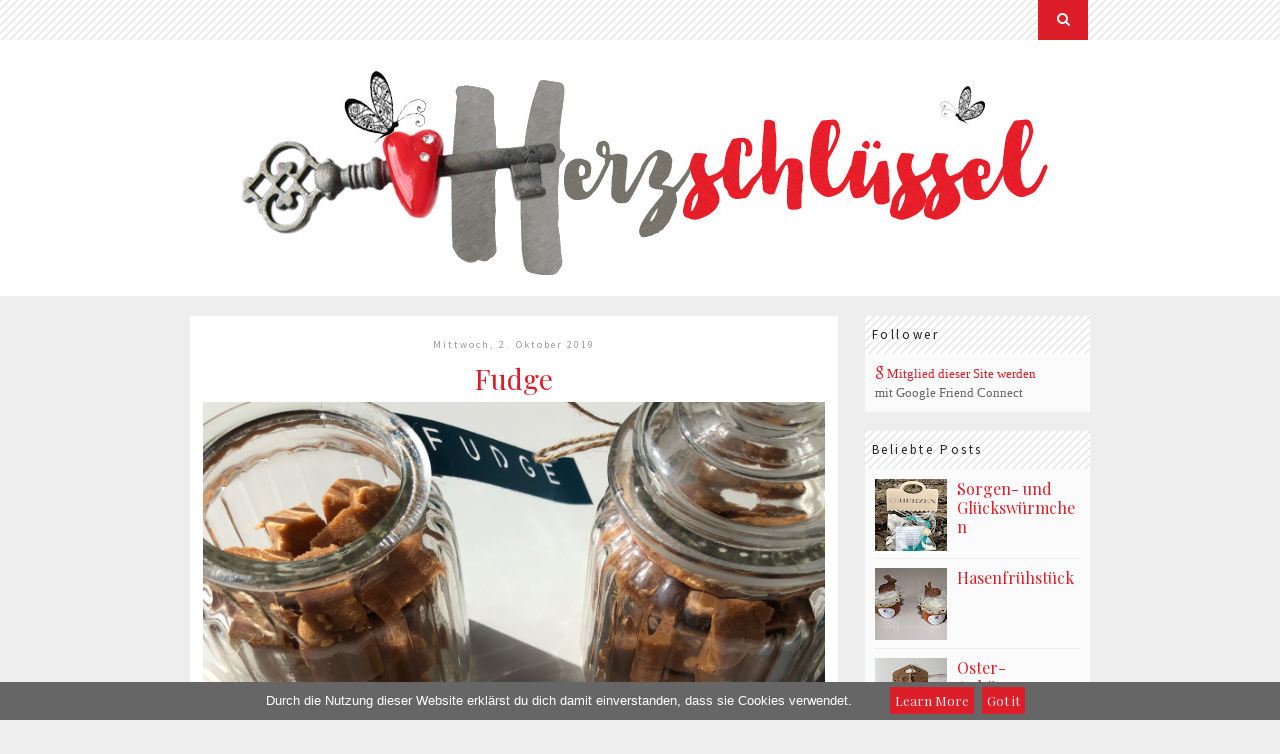

--- FILE ---
content_type: text/html; charset=UTF-8
request_url: http://www.xn--herzschlssel-klb.de/2019/10/fudge.html
body_size: 17088
content:
<!DOCTYPE html>
<html dir='ltr' xmlns='http://www.w3.org/1999/xhtml' xmlns:b='http://www.google.com/2005/gml/b' xmlns:data='http://www.google.com/2005/gml/data' xmlns:expr='http://www.google.com/2005/gml/expr'>
<head>
<link href='https://www.blogger.com/static/v1/widgets/2944754296-widget_css_bundle.css' rel='stylesheet' type='text/css'/>
<meta content='width=device-width, initial-scale=1' name='viewport'/>
<meta content='text/html; charset=UTF-8' http-equiv='Content-Type'/>
<meta content='blogger' name='generator'/>
<link href='http://www.xn--herzschlssel-klb.de/favicon.ico' rel='icon' type='image/x-icon'/>
<link href='http://www.xn--herzschlssel-klb.de/2019/10/fudge.html' rel='canonical'/>
<link rel="alternate" type="application/atom+xml" title="Herzschlüssel - Atom" href="http://www.xn--herzschlssel-klb.de/feeds/posts/default" />
<link rel="alternate" type="application/rss+xml" title="Herzschlüssel - RSS" href="http://www.xn--herzschlssel-klb.de/feeds/posts/default?alt=rss" />
<link rel="service.post" type="application/atom+xml" title="Herzschlüssel - Atom" href="https://www.blogger.com/feeds/3565866719493653133/posts/default" />

<link rel="alternate" type="application/atom+xml" title="Herzschlüssel - Atom" href="http://www.xn--herzschlssel-klb.de/feeds/4931471254184940558/comments/default" />
<!--Can't find substitution for tag [blog.ieCssRetrofitLinks]-->
<link href='https://blogger.googleusercontent.com/img/b/R29vZ2xl/AVvXsEinmKRrX7JNoIT0WAxIWqOfpSv3q-uObIH32Evm-VUIuMARxlVIQ66Q4K6tzIfWQ2F9YpDjwFsOcXJQTqcFngiMQLfSPoirS5hgwhXoyUewsngsUd6gE-9AcfQYHMGeELUMOnO9a6ksgcmk/s1600/2055.jpg' rel='image_src'/>
<meta content='Fudge, Rezept, selbstgemacht, Geschenke aus meiner Küche' name='description'/>
<meta content='http://www.xn--herzschlssel-klb.de/2019/10/fudge.html' property='og:url'/>
<meta content='Fudge' property='og:title'/>
<meta content='Fudge, Rezept, selbstgemacht, Geschenke aus meiner Küche' property='og:description'/>
<meta content='https://blogger.googleusercontent.com/img/b/R29vZ2xl/AVvXsEinmKRrX7JNoIT0WAxIWqOfpSv3q-uObIH32Evm-VUIuMARxlVIQ66Q4K6tzIfWQ2F9YpDjwFsOcXJQTqcFngiMQLfSPoirS5hgwhXoyUewsngsUd6gE-9AcfQYHMGeELUMOnO9a6ksgcmk/w1200-h630-p-k-no-nu/2055.jpg' property='og:image'/>
<title>Herzschlüssel: Fudge</title>
<style id='page-skin-1' type='text/css'><!--
@import url(https://fonts.googleapis.com/css?family=Playfair+Display:400,400italic);@import url(https://fonts.googleapis.com/css?family=Source+Sans+Pro:400,400italic,600,600italic);/* CSS START----------------------------------------------- */body {  background: #eee;  margin: 0;  color: #333;  font: x-small Georgia Serif;  font-size: small;  text-align: center;}a:link {  color: #dd1d28;  text-decoration: none;  -webkit-transition: all 500ms ease-in-out;  -moz-transition: all 500ms ease-in-out;  -ms-transition: all 500ms ease-in-out;  -o-transition: all 500ms ease-in-out;  transition: all 500ms ease-in-out;}a:visited {  color: #dd1d28;  text-decoration: none;}a:hover {  color: #999;}a img {  border-width: 0;}/* Header----------------------------------------------- */#header-wrapper {  width: 100%;  margin: 40px auto 10px;  background: #fff;}#header-inner {  background-position: center;  margin-left: auto;  margin-right: auto;}#header {  text-align: center;  color: #666;}#header h1 {  margin: 5px 5px 0;  padding: 15px 20px .25em;  line-height: 1.2em;  text-transform: uppercase;  letter-spacing: .2em;  font: normal normal 200% Georgia, Serif;}#header a {  color: #666;  text-decoration: none;}#header a:hover {  color: #666;}#header .description {  margin: 0 5px 5px;  padding: 0 20px 15px;  max-width: 700px;  text-transform: uppercase;  letter-spacing: .2em;  line-height: 1.4em;  font: normal normal 78% 'Trebuchet MS', Trebuchet, Arial, Verdana, Sans-serif;  font-family: 'Source Sans Pro', sans-serif;  color: #999;}#header img {  margin-left: auto;  margin-right: auto;  max-width: 100%;  height: auto;}/* Outer-Wrapper----------------------------------------------- */#outer-wrapper {  width: 70%;  max-width: 1000px;  margin: 0 auto;  padding: 10px;  text-align: left;  font: normal normal 14px Georgia, Serif;  font-family: 'Source Sans Pro', sans-serif;}#main-wrapper {  width: 72%;  float: left;  word-wrap: break-word;  /* fix for long text breaking sidebar float in IE */  overflow: hidden;  /* fix for long non-text content breaking IE sidebar float */}#sidebar-wrapper {  width: 25%;  float: right;  word-wrap: break-word;  /* fix for long text breaking sidebar float in IE */  overflow: hidden;  /* fix for long non-text content breaking IE sidebar float */}/* Headings----------------------------------------------- */h2 {  margin: 1.5em 0 .75em;  font: normal normal 78% 'Trebuchet MS', Trebuchet, Arial, Verdana, Sans-serif;  font-family: 'Source Sans Pro', sans-serif;  line-height: 1.4em;  letter-spacing: .2em;  color: #999;}.post .post-body h2 {  font-size: 16px;}.post .post-body h3 {  font-size: 23px;  text-align: left;}/* NAV----------------------------------------------- */#navigation {  background: url(https://4.bp.blogspot.com/-4HDgSXtBjec/VxLmRiIWMAI/AAAAAAAAAwE/UrlzUNZzVVQoKkLO2jmkz8XyGHs0cQdUgCLcB/s1600/5.png);  height: 40px;  position: fixed;  z-index: 999999;  width: 100%;  top: 0;  left: 0;  -webkit-backface-visibility: hidden;}#navigation .container {  position: relative;  width: 70%;  max-width: 1000px;  margin: 0 auto;}#navigation .widget ul {  margin: 0;  padding: 0;}#navigation .widget ul li {  border: none;  margin-bottom: 0px;  padding-bottom: 0px;  float: left;}#navigation .widget ul li ul {  position: absolute;  display: none;  background: #fff;}#navigation .widget ul li ul li {  float: none;}#navigation .widget ul li:hover ul {  display: block;}#navigation .widget a:hover {  text-decoration: none;}.slicknav_menu {  display: none;}.widget.PageList h2 {  display: none;}.menu {  float: left;}.menu li {  display: inline-block;  margin-right: 22px;  position: relative;}.menu a {  font-family: "Open Sans", sans-serif;  font-size: 13px;  font-weight: 400;  letter-spacing: 2px;  color: #222;  line-height: 40px;  text-transform: uppercase;  display: inline-block;}/*** DROPDOWN ***/.menu .sub-menu,.menu .children {  background-color: #171717;  display: none;  padding: 0;  position: absolute;  margin-top: 0;  left: 0;  z-index: 99999;}ul.menu ul a,.menu ul ul a {  color: #999;  margin: 0;  padding: 6px 10px 7px 10px;  min-width: 160px;  line-height: 20px;  -o-transition: .25s;  -ms-transition: .25s;  -moz-transition: .25s;  -webkit-transition: .25s;  transition: .25s;  border-top: 1px solid #333;}ul.menu ul li,.menu ul ul li {  padding-right: 0;  margin-right: 0;}ul.menu ul a:hover,.menu ul ul a:hover {  color: #fff;  background: #333;}ul.menu li:hover > ul,.menu ul li:hover > ul {  display: block;}.menu .sub-menu ul,.menu .children ul {  left: 100%;  top: 0;}/** Search **/#top-search {  position: absolute;  right: 0;  top: 0;  width: 50px;  text-align: center;  margin-left: 16px;}#top-search a {  height: 40px;  font-size: 14px;  line-height: 40px;  color: #fff;  display: block;  background: #dd1d28;  -webkit-transition: all 0.2s linear;  -moz-transition: all 0.2s linear;  -ms-transition: all 0.2s linear;  -o-transition: all 0.2s linear;  transition: all 0.2s linear;}#top-search a:hover {  color: #ccc;  background: #474747;}#top-search a:hover {  background: #111;}.show-search {  position: absolute;  top: 40px;  right: -1px;  display: none;  z-index: 10000;}.show-search #searchform input#s {  width: 190px;  background: #FFF;  webkit-box-shadow: 0 8px 6px -6px rgba(206, 206, 206, 0.2);  -moz-box-shadow: 0 8px 6px -6px rgba(206, 206, 206, 0.2);  box-shadow: 0 8px 6px -6px rgba(206, 206, 206, 0.2);}.show-search #searchform input#s:focus {  border: 1px solid #d5d5d5;}/*** Top Social ***/#top-social {  position: absolute;  right: 66px;  top: 11px;}#top-social a i {  font-size: 13px;  margin-left: 5px;  line-height: 20px;  color: #dd1d28;  -webkit-transition: all 0.2s linear;  -moz-transition: all 0.2s linear;  -ms-transition: all 0.2s linear;  -o-transition: all 0.2s linear;  transition: all 0.2s linear;  width: 23px;  height: 23px;  float: left;  text-align: center;}#top-social a:hover i {  color: #222;}.PageList li.selected a {  font-weight: normal;}.menu li a:hover {  color: #999999;}.menu .sub-menu,.menu .children {  background: #171717;}ul.menu ul a,.menu ul ul a {  border: 0;  color: #999999;}ul.menu ul a:hover,.menu ul ul a:hover {  color: #ffffff;  background: #333333;}/* Posts----------------------------------------------- */h2.date-header {  margin: 1.5em 0 .5em;  text-align: center;}.post {  margin: 0 0 2em;  padding: .5em 1em 1.5em;  background: #fff;}.post h3 {  margin: .25em 0 0;  padding: 0 0 4px;  font-size: 28px;  font-weight: normal;  line-height: 1.4em;  color: #dd1d28;  text-align: center;  font-family: 'Playfair Display', serif;}.post h3 a,.post h3 a:visited,.post h3 strong {  display: block;  text-decoration: none;  color: #dd1d28;  font-weight: normal;}.post h3 strong,.post h3 a:hover {  color: #333;}.post-body {  margin: 0 0 .75em;  line-height: 1.6em;  background: #fff;}.post-body blockquote {  line-height: 1.3em;}.post-footer {  margin: .75em 0;  color: #999;  text-transform: uppercase;  letter-spacing: .1em;  font: normal normal 78% 'Trebuchet MS', Trebuchet, Arial, Verdana, Sans-serif;  font-family: 'Source Sans Pro', sans-serif;  line-height: 1.4em;}.comment-link {  margin-left: .6em;}.post img,table.tr-caption-container {  max-width: 100%;  height: auto;}.post a {  margin-left: 0 !important;  margin-right: 0 !important;}.tr-caption-container img {  border: none;  padding: 0;}.post blockquote {  margin: 1em 20px;}.post blockquote p {  margin: .75em 0;}.divider {  display: block;  height: 1px;  width: 30%;  background: #111;  margin: 20px auto 10px;}/* POST THUMBS----------------------------------------------- */span.thumb {  width: 490px;  height: 490px;  display: block;  overflow: hidden;  background: url(https://4.bp.blogspot.com/-4HDgSXtBjec/VxLmRiIWMAI/AAAAAAAAAwE/UrlzUNZzVVQoKkLO2jmkz8XyGHs0cQdUgCLcB/s1600/5.png);  position: relative;}.thumb img {  max-width: none;  width: 150%;  -webkit-transition: all 500ms ease-in-out;  -moz-transition: all 500ms ease-in-out;  -ms-transition: all 500ms ease-in-out;  -o-transition: all 500ms ease-in-out;  transition: all 500ms ease-in-out;}.thumb:hover img {  width: 155%;  opacity: 0.8;}.date-outer:nth-child(even) .thumb,.date-outer:nth-child(odd) .psnippet {  float: right;}.date-outer:nth-child(odd) .thumb,.date-outer:nth-child(even) .psnippet {  float: left;}.psnippet {  width: 490px;}.post .post-body .psnippet {  text-align: center;}.post .post-body .psnippet h3 {  font-size: 28px;  text-align: center;  margin: 0 0 1em;}.post .post-body .psnippet p {  font-size: 16px;  width: 80%;  margin: 0 auto 1em;  line-height: 1.45em;  text-align: justify;}.post .post-body .psnippet h2.date-header {  margin: 5.5em 0 .5em;}.post .post-body .psnippet a.more {  display: inline-block;  border: 1px solid;  color: #999;  font-family: 'Playfair Display', serif;  padding: 10px 20px;  font-size: 15px;  line-height: 15px;  margin: 0 0 1em;}.post .post-body .psnippet a.more:hover {  text-decoration: none;  color: #dd1d28;}.summary {  width: 100%;  max-height: 450px;  overflow: hidden;}/* Comments----------------------------------------------- */#comments h4 {  margin: 1em 0;  font-weight: normal;  line-height: 1.4em;  text-transform: none;  letter-spacing: .2em;  color: #999;  font-size: 20px;  text-align: center;  font-family: 'Playfair Display', serif;}.comment-header a {  font-family: 'Playfair Display', serif;}.comments .comments-content .datetime {  float: right;}.comments .avatar-image-container {  border-radius: 50px;  height: 36px;  background: url(https://1.bp.blogspot.com/-jD8KWSC0m5I/VyOsBhYjfuI/AAAAAAAAAxY/2YcaaUydElYSMclVjF9Yt00TSD6sNQkegCLcB/s1600/favicon.png) no-repeat center center;}.deleted-comment {  font-style: italic;  color: gray;}#blog-pager-newer-link {  float: left;}#blog-pager-older-link {  float: right;}#blog-pager {  text-align: center;}.feed-links {  clear: both;  line-height: 2.5em;  display: none;}div#blog-pager a {  border: 1px solid;  padding: 8px 15px;  margin: 5px 0;  display: inline-block;  font-family: 'Playfair Display', serif;  font-size: 15px;}div#blog-pager :hover {  color: #222;}/* Sidebar Content----------------------------------------------- */.sidebar .widget {  margin: 0 0 1.5em;}.sidebar .widget h2 {  padding: .75em 0 .75em .5em;  margin: 0;  background: url(https://4.bp.blogspot.com/-4HDgSXtBjec/VxLmRiIWMAI/AAAAAAAAAwE/UrlzUNZzVVQoKkLO2jmkz8XyGHs0cQdUgCLcB/s1600/5.png);  font-size: 13px;  color: #222;}.sidebar .widget .widget-content {  background: #fbfbfb;  padding: 10px;}.sidebar {  color: #666;  line-height: 1.5em;}.sidebar ul {  list-style: none;  margin: 0 0 0;  padding: 0 0 0;}.sidebar li {  margin: 0;  padding-top: 0;  padding-right: 0;  padding-bottom: .25em;  line-height: 1.5em;}.main .widget {  margin: 0 0 1.5em;  padding: 0 0 1.5em;}.main .Blog {  border-bottom-width: 0;}div.Label li {  font-family: 'Playfair Display', serif;  padding-left: 15px;  list-style-type: square;  list-style-position: inside;}a.post-count-link {  font-family: 'Playfair Display', serif;}.PopularPosts .item-title {  padding-bottom: .2em;  font-family: 'Playfair Display', serif;  font-size: 16px;}.PopularPosts .item-thumbnail {  float: left;  margin: 0 5px 0 0;}.PopularPosts .widget-content ul li {  padding: 0 0 .2em;  margin: 0 0 .7em;  border-bottom: 1px solid #eee;}/*!  * SlickNav Responsive Mobile Menu v1.0.3  * (c) 2015 Josh Cope  * licensed under MIT  */.slicknav_btn {  position: relative;  display: block;  vertical-align: middle;  float: right;  padding: 0.438em 0.625em 0.438em 0.625em;  line-height: 1.125em;  cursor: pointer;}.slicknav_btn .slicknav_icon-bar + .slicknav_icon-bar {  margin-top: 0.188em;}.slicknav_menu .slicknav_icon {  float: left;  margin: 0.188em 0 0 0.438em;}.slicknav_menu .slicknav_no-text {  margin: 0;}.slicknav_menu:before {  content: " ";  display: table;}.slicknav_menu:after {  content: " ";  display: table;  clear: both;}.slicknav_nav li {  display: block;}.slicknav_nav .slicknav_arrow {  font-size: 0.8em;  margin: 0 0 0 0.4em;}.slicknav_nav .slicknav_item {  cursor: pointer;}.slicknav_menu {  font-size: 16px;  box-sizing: border-box;  width: 100%;  *zoom: 1;  display: none;}.slicknav_menu * {  box-sizing: border-box;}.slicknav_menu .slicknav_menutxt {  color: #fff;  font-weight: bold;  text-shadow: 0 1px 3px #000;  display: block;  line-height: 1.188em;  float: left;}.slicknav_menu .slicknav_icon-bar {  background-color: #dd1d28;  display: block;  width: 1.125em;  height: 0.125em;}.slicknav_btn {  margin: 5px 5px 6px;  text-decoration: none;  float: left;}.slicknav_menu a {  font-family: 'Source Sans Pro', sans-serif;}.slicknav_nav {  color: #000;  margin: 0;  padding: 0;  font-size: 0.875em;  list-style: none;  overflow: hidden;  clear: both;}.slicknav_nav ul {  list-style: none;  overflow: hidden;  padding: 0;  margin: 0 0 0 20px;  background: #fff;  display: block;}.slicknav_nav .slicknav_row {  padding: 5px 10px;  margin: 2px 5px;  display: block;}.slicknav_nav .slicknav_row:hover {  -webkit-border-radius: 6px;  -moz-border-radius: 6px;  border-radius: 6px;  background: #ccc;  color: #fff;}.slicknav_nav a {  padding: 5px 10px;  margin: 2px 5px;  text-decoration: none;  color: #dd1d28;  display: block;}.slicknav_nav a:hover {  -webkit-border-radius: 6px;  -moz-border-radius: 6px;  border-radius: 6px;  background: #ccc;  color: #222;}.slicknav_nav .slicknav_txtnode {  margin-left: 15px;}.slicknav_nav .slicknav_item a {  padding: 0;  margin: 0;  display: inline;}.slicknav_nav .slicknav_parent-link a {  padding: 0;  margin: 0;  display: inline;}.slicknav_brand {  color: #fff;  font-size: 18px;  line-height: 30px;  padding: 7px 12px;  height: 44px;  float: left;}/* Footer----------------------------------------------- */#footer-wrapper {  background: url(https://4.bp.blogspot.com/-4HDgSXtBjec/VxLmRiIWMAI/AAAAAAAAAwE/UrlzUNZzVVQoKkLO2jmkz8XyGHs0cQdUgCLcB/s1600/5.png);  width: 100%;  border-top: 50px solid #f9f9f9;  margin-top: 5em;  height: 1em;}#footer {  width: 70%;  max-width: 1000px;  clear: both;  margin: 0 auto;  padding-top: 15px;  line-height: 1.6em;  text-transform: uppercase;  letter-spacing: .1em;  text-align: center;}div#HTML1 {  margin-top: -50px;  font-family: 'Playfair Display', serif;  text-transform: none;}.cookie-choices-info {  position: fixed;  width: 100%;  background-color: #dd1d28;  margin: 0;  left: 0;  top: auto !important;  padding: 0 !important;  z-index: 4000;  text-align: center;  color: #fff;  line-height: 140%;  font-family: 'Source Sans Pro', sans-serif;  bottom: 0;}.cookie-choices-info .cookie-choices-button {  font-weight: normal !important;  text-transform: none !important;  white-space: nowrap;  color: #eee;  margin-left: 8px;  text-decoration: none;  background: #dd1d28;  padding: 5px !important;  font-family: 'Playfair Display', serif;}.cookie-choices-info .cookie-choices-text {  display: inline-block;  vertical-align: middle;  font-size: 13px !important;  margin: 10px 20px;  color: #fff !important;  max-width: 800px;  text-align: left;}/* Media Queries----------------------------------------------- *//************************************************** Mobile Portrait                **************************************************/@media only screen and (max-width: 767px) {  #outer-wrapper {    width: 90%;    margin: 0 auto;    padding: 10px;    texp-align: left;    font: normal normal 100% Georgia, Serif;  }  #footer {    width: 90%;  }  span.thumb {    float: none !important;    width: 100%;    height: inherit;    display: block;  }  span.thumb img {    width: 100%;  }  .psnippet {    float: none !important;    width: 100%;  }  #PageList2 {    display: none;  }  .slicknav_menu {    display: block;  }  .post .post-body .psnippet h2.date-header {    margin: 1.5em 0 0.5em;  }  .thumb:hover img {    width: 100%;  }}/************************************************** Phone Landscape*************************************************/@media only screen and (min-width: 480px) and (max-width: 767px) {  #outer-wrapper {    width: 90%;    margin: 0 auto;    padding: 10px;    texp-align: left;    font: normal normal 100% Georgia, Serif;  }  #footer {    width: 90%;  }  span.thumb {    float: none !important;    width: 100%;    height: inherit;    display: block;  }  span.thumb img {    width: 100%;  }  .psnippet {    float: none !important;    width: 100%;  }  #PageList2 {    display: none;  }  .slicknav_menu {    display: block;  }  .post .post-body .psnippet h2.date-header {    margin: 1.5em 0 0.5em;  }  .thumb:hover img {    width: 100%;  }}/**************************************************  Tablet Landscape                **************************************************/@media only screen and (min-width: 768px) and (max-width: 1000px) {  #outer-wrapper {    width: 700px;    margin: 0 auto;    padding: 10px;    text-align: left;    font: normal normal 100% Georgia, Serif;  }  #footer {    width: 700px;  }  span.thumb {    width: 340px;    height: 340px;  }  .psnippet {    width: 340px;  }  .psnippet h3 {    margin: 0;  }  #PageList2 {    display: none;  }  .slicknav_menu {    display: block;  }  .post .post-body .psnippet h2.date-header {    margin: 3.5em 0 .5em;  }  span.thumb {    height: 100%;  }  .thumb:hover img {    width: 100%;  }}/**************************************************  Small Laptop Landscape                **************************************************/@media only screen and (min-width: 1000px) and (max-width: 1429px) {  #outer-wrapper {    width: 900px;    margin: 0 auto;    padding: 10px;    text-align: left;    font: normal normal 100% Georgia, Serif;  }  #footer {    width: 900px;  }  span.thumb {    width: 440px;    height: 440px;  }  .psnippet {    width: 440px;  }  .psnippet h3 {    margin: 0;  }}/*************************************************h2.date-header {  margin:5.5em 0 .5em;  }  **/
--></style>
<script src='http://code.jquery.com/jquery-latest.min.js'></script>
<link href='//maxcdn.bootstrapcdn.com/font-awesome/4.1.0/css/font-awesome.min.css' rel='stylesheet'/>
<link href='https://fonts.googleapis.com/css?family=Open+Sans:400,300italic,300,400italic,600,600italic' rel='stylesheet' type='text/css'/>
<!-- Auto read more script Start -->
<script type='text/javascript'>
var thumbnail_mode = "yes"; //yes -mit Vorschaubild, no -ohne Vorschaubild
summary_noimg = 630; //Anzahl der Buchstaben im Vorschau ohne Bild
summary_img = 190; //Anzahl der Buchstaben im Vorschau mit Bild
img_thumb_width = 100;
</script>
<script type='text/javascript'>
//<![CDATA[
function removeHtmlTag(str, len){
  var removeScript = function (html, tag, b){
    var tag = tag || 'script';
    with(new Option){                                  
      innerHTML=html;                                   
      for(html=getElementsByTagName(tag);b=html[0];)  
        b.parentNode.removeChild(b);               
      return innerHTML
    }
  }

  var html = removeScript(str); // script tags enfernen
  html = removeScript(html, 'noscript'); // noscript tags entfernen
  // Alle anderen Tags entfernen
  var div = document.createElement('div');
  div.innerHTML = html;
  html = div.textContent || div.innerText || '';

  if (html.length > len) {
    html = html.substr(0, len) + '...'
  }


  return html;
}

function createSummaryAndThumb(pID, pURL, pTitle, pDate){
var div = document.getElementById(pID);
var imgtag = "";
var img = div.getElementsByTagName("img");
var summ = summary_noimg;

var date = pDate.split(' '); 
month = date[1] + " "; 
wday = date[0] + " "; 
day = date[2].slice(0, 2) + ". "; 
year = date[3]; 
var newDate = wday+ day + month + year;

if(thumbnail_mode == "yes") {
if(img.length>=1) {
imgtag = '<span class="thumb"><a href="'+ pURL +'"><img src="'+img[0].src+'" width="'+img_thumb_width+'%" /></a></span>';
summ = summary_img;
}
}
var summary = '<div class="summary">'+ imgtag + '<div class="psnippet"><h2 class="date-header">'+newDate+'</h2><div class="divider"></div><h3 class="title"><a href="'+pURL+'">'+pTitle+'</a></h3><p>' + removeHtmlTag(div.innerHTML,summ) + '</p><a class="more" href="'+pURL+'">mehr lesen &#187;</a></div></div>';
div.innerHTML = summary;
}
//]]>
</script>
<!-- Auto read more script End -->
<script>
/*!
 * SlickNav Responsive Mobile Menu v1.0.4
 * (c) 2015 Josh Cope
 * licensed under MIT
 */
!function(e,n,t){function a(n,t){this.element=n,this.settings=e.extend({},i,t),this._defaults=i,this._name=s,this.init()}var i={label:"MENU",duplicate:!0,duration:200,easingOpen:"swing",easingClose:"swing",closedSymbol:"&#9658;",openedSymbol:"&#9660;",prependTo:"body",parentTag:"a",closeOnClick:!1,allowParentLinks:!1,nestedParentLinks:!0,showChildren:!1,removeIds:!1,removeClasses:!1,brand:"",init:function(){},beforeOpen:function(){},beforeClose:function(){},afterOpen:function(){},afterClose:function(){}},s="slicknav",l="slicknav";a.prototype.init=function(){var t,a,i=this,s=e(this.element),o=this.settings;if(o.duplicate?(i.mobileNav=s.clone(),i.mobileNav.removeAttr("id"),i.mobileNav.find("*").each(function(n,t){e(t).removeAttr("id")})):(i.mobileNav=s,i.mobileNav.removeAttr("id"),i.mobileNav.find("*").each(function(n,t){e(t).removeAttr("id")})),o.removeClasses&&(i.mobileNav.removeAttr("class"),i.mobileNav.find("*").each(function(n,t){e(t).removeAttr("class")})),t=l+"_icon",""===o.label&&(t+=" "+l+"_no-text"),"a"==o.parentTag&&(o.parentTag='a href="#"'),i.mobileNav.attr("class",l+"_nav"),a=e('<div class="'+l+'_menu"></div>'),""!==o.brand){var r=e('<div class="'+l+'_brand">'+o.brand+"</div>");e(a).append(r)}i.btn=e(["<"+o.parentTag+' aria-haspopup="true" tabindex="0" class="'+l+"_btn "+l+'_collapsed">','<span class="'+l+'_menutxt">'+o.label+"</span>",'<span class="'+t+'">','<span class="'+l+'_icon-bar"></span>','<span class="'+l+'_icon-bar"></span>','<span class="'+l+'_icon-bar"></span>',"</span>","</"+o.parentTag+">"].join("")),e(a).append(i.btn),e(o.prependTo).prepend(a),a.append(i.mobileNav);var d=i.mobileNav.find("li");e(d).each(function(){var n=e(this),t={};if(t.children=n.children("ul").attr("role","menu"),n.data("menu",t),t.children.length>0){var a=n.contents(),s=!1,r=[];e(a).each(function(){return e(this).is("ul")?!1:(r.push(this),void(e(this).is("a")&&(s=!0)))});var d=e("<"+o.parentTag+' role="menuitem" aria-haspopup="true" tabindex="-1" class="'+l+'_item"/>');if(o.allowParentLinks&&!o.nestedParentLinks&&s)e(r).wrapAll('<span class="'+l+"_parent-link "+l+'_row"/>').parent();else{var c=e(r).wrapAll(d).parent();c.addClass(l+"_row")}n.addClass(o.showChildren?l+"_open":l+"_collapsed"),n.addClass(l+"_parent");var p=e('<span class="'+l+'_arrow">'+(o.showChildren?o.openedSymbol:o.closedSymbol)+"</span>");o.allowParentLinks&&!o.nestedParentLinks&&s&&(p=p.wrap(d).parent()),e(r).last().after(p)}else 0===n.children().length&&n.addClass(l+"_txtnode");n.children("a").attr("role","menuitem").click(function(n){o.closeOnClick&&!e(n.target).parent().closest("li").hasClass(l+"_parent")&&e(i.btn).click()}),o.closeOnClick&&o.allowParentLinks&&(n.children("a").children("a").click(function(n){e(i.btn).click()}),n.find("."+l+"_parent-link a:not(."+l+"_item)").click(function(n){e(i.btn).click()}))}),e(d).each(function(){var n=e(this).data("menu");o.showChildren||i._visibilityToggle(n.children,null,!1,null,!0)}),i._visibilityToggle(i.mobileNav,null,!1,"init",!0),i.mobileNav.attr("role","menu"),e(n).mousedown(function(){i._outlines(!1)}),e(n).keyup(function(){i._outlines(!0)}),e(i.btn).click(function(e){e.preventDefault(),i._menuToggle()}),i.mobileNav.on("click","."+l+"_item",function(n){n.preventDefault(),i._itemClick(e(this))}),e(i.btn).keydown(function(e){var n=e||event;13==n.keyCode&&(e.preventDefault(),i._menuToggle())}),i.mobileNav.on("keydown","."+l+"_item",function(n){var t=n||event;13==t.keyCode&&(n.preventDefault(),i._itemClick(e(n.target)))}),o.allowParentLinks&&o.nestedParentLinks&&e("."+l+"_item a").click(function(e){e.stopImmediatePropagation()})},a.prototype._menuToggle=function(e){var n=this,t=n.btn,a=n.mobileNav;t.hasClass(l+"_collapsed")?(t.removeClass(l+"_collapsed"),t.addClass(l+"_open")):(t.removeClass(l+"_open"),t.addClass(l+"_collapsed")),t.addClass(l+"_animating"),n._visibilityToggle(a,t.parent(),!0,t)},a.prototype._itemClick=function(e){var n=this,t=n.settings,a=e.data("menu");a||(a={},a.arrow=e.children("."+l+"_arrow"),a.ul=e.next("ul"),a.parent=e.parent(),a.parent.hasClass(l+"_parent-link")&&(a.parent=e.parent().parent(),a.ul=e.parent().next("ul")),e.data("menu",a)),a.parent.hasClass(l+"_collapsed")?(a.arrow.html(t.openedSymbol),a.parent.removeClass(l+"_collapsed"),a.parent.addClass(l+"_open"),a.parent.addClass(l+"_animating"),n._visibilityToggle(a.ul,a.parent,!0,e)):(a.arrow.html(t.closedSymbol),a.parent.addClass(l+"_collapsed"),a.parent.removeClass(l+"_open"),a.parent.addClass(l+"_animating"),n._visibilityToggle(a.ul,a.parent,!0,e))},a.prototype._visibilityToggle=function(n,t,a,i,s){var o=this,r=o.settings,d=o._getActionItems(n),c=0;a&&(c=r.duration),n.hasClass(l+"_hidden")?(n.removeClass(l+"_hidden"),s||r.beforeOpen(i),n.slideDown(c,r.easingOpen,function(){e(i).removeClass(l+"_animating"),e(t).removeClass(l+"_animating"),s||r.afterOpen(i)}),n.attr("aria-hidden","false"),d.attr("tabindex","0"),o._setVisAttr(n,!1)):(n.addClass(l+"_hidden"),s||r.beforeClose(i),n.slideUp(c,this.settings.easingClose,function(){n.attr("aria-hidden","true"),d.attr("tabindex","-1"),o._setVisAttr(n,!0),n.hide(),e(i).removeClass(l+"_animating"),e(t).removeClass(l+"_animating"),s?"init"==i&&r.init():r.afterClose(i)}))},a.prototype._setVisAttr=function(n,t){var a=this,i=n.children("li").children("ul").not("."+l+"_hidden");i.each(t?function(){var n=e(this);n.attr("aria-hidden","true");var i=a._getActionItems(n);i.attr("tabindex","-1"),a._setVisAttr(n,t)}:function(){var n=e(this);n.attr("aria-hidden","false");var i=a._getActionItems(n);i.attr("tabindex","0"),a._setVisAttr(n,t)})},a.prototype._getActionItems=function(e){var n=e.data("menu");if(!n){n={};var t=e.children("li"),a=t.find("a");n.links=a.add(t.find("."+l+"_item")),e.data("menu",n)}return n.links},a.prototype._outlines=function(n){n?e("."+l+"_item, ."+l+"_btn").css("outline",""):e("."+l+"_item, ."+l+"_btn").css("outline","none")},a.prototype.toggle=function(){var e=this;e._menuToggle()},a.prototype.open=function(){var e=this;e.btn.hasClass(l+"_collapsed")&&e._menuToggle()},a.prototype.close=function(){var e=this;e.btn.hasClass(l+"_open")&&e._menuToggle()},e.fn[s]=function(n){var t=arguments;if(void 0===n||"object"==typeof n)return this.each(function(){e.data(this,"plugin_"+s)||e.data(this,"plugin_"+s,new a(this,n))});if("string"==typeof n&&"_"!==n[0]&&"init"!==n){var i;return this.each(function(){var l=e.data(this,"plugin_"+s);l instanceof a&&"function"==typeof l[n]&&(i=l[n].apply(l,Array.prototype.slice.call(t,1)))}),void 0!==i?i:this}}}(jQuery,document,window);
</script>
<link href='https://www.blogger.com/dyn-css/authorization.css?targetBlogID=3565866719493653133&amp;zx=4d033599-e044-4367-8b19-471df49015dc' media='none' onload='if(media!=&#39;all&#39;)media=&#39;all&#39;' rel='stylesheet'/><noscript><link href='https://www.blogger.com/dyn-css/authorization.css?targetBlogID=3565866719493653133&amp;zx=4d033599-e044-4367-8b19-471df49015dc' rel='stylesheet'/></noscript>
<meta name='google-adsense-platform-account' content='ca-host-pub-1556223355139109'/>
<meta name='google-adsense-platform-domain' content='blogspot.com'/>

<script type="text/javascript" language="javascript">
  // Supply ads personalization default for EEA readers
  // See https://www.blogger.com/go/adspersonalization
  adsbygoogle = window.adsbygoogle || [];
  if (typeof adsbygoogle.requestNonPersonalizedAds === 'undefined') {
    adsbygoogle.requestNonPersonalizedAds = 1;
  }
</script>


</head>
<script type='text/javascript'>
cookieOptions = {"msg":"Durch die Nutzung dieser Website erklärst du dich damit einverstanden, dass sie Cookies verwendet."};
</script>
<body>
<div id='header-wrapper'>
<div class='header section' id='header'><div class='widget Header' data-version='1' id='Header1'>
<div id='header-inner'>
<a href='http://www.xn--herzschlssel-klb.de/' style='display: block'>
<img alt='Herzschlüssel' height='256px; ' id='Header1_headerimg' src='https://blogger.googleusercontent.com/img/b/R29vZ2xl/AVvXsEikQYrZ9QBmO7-oua7V9F0XA-RYUxpSo7kVEyPM3RauyQiuVmN7yD4woVR4viu2iRp0W0ZjtWeSxQXeeLT8JMvv_bJjN4-D4H0ry4Bmr2dhAjTkF0dCoBzfhLfXTGZ27LtwbFvJZ9Q8Otv_/s1600/header2.jpg' style='display: block' width='1100px; '/>
</a>
</div>
</div></div>
</div>
<div id='outer-wrapper'><div id='wrap2'>
<!-- skip links for text browsers -->
<span id='skiplinks' style='display:none;'>
<a href='#main'>skip to main </a> |
      <a href='#sidebar'>skip to sidebar</a>
</span>
<div id='navigation'>
<div class='container'>
<div class='no-items section' id='navigation-wrapper'></div>
<div class='menu-mobile'></div>
<div id='top-search'>
<a href='#'><i class='fa fa-search'></i></a>
</div>
<div class='show-search'>
<form action='/search' id='searchform' method='get' role='search'>
<div>
<input id='s' name='q' placeholder='Was suchst du?' type='text'/>
</div>
</form>
</div>
<div class='no-items section' id='top-social'></div>
</div>
</div>
<div id='content-wrapper'>
<div id='crosscol-wrapper' style='text-align:center'>
<div class='crosscol no-items section' id='crosscol'></div>
</div>
<div id='main-wrapper'>
<div class='main section' id='main'><div class='widget Blog' data-version='1' id='Blog1'>
<div class='blog-posts hfeed'>
<!--Can't find substitution for tag [defaultAdStart]-->

          <div class="date-outer">
        

          <div class="date-posts">
        
<div class='post-outer'>
<div class='post hentry' itemprop='blogPost' itemscope='itemscope' itemtype='http://schema.org/BlogPosting'>
<meta content='https://blogger.googleusercontent.com/img/b/R29vZ2xl/AVvXsEinmKRrX7JNoIT0WAxIWqOfpSv3q-uObIH32Evm-VUIuMARxlVIQ66Q4K6tzIfWQ2F9YpDjwFsOcXJQTqcFngiMQLfSPoirS5hgwhXoyUewsngsUd6gE-9AcfQYHMGeELUMOnO9a6ksgcmk/s72-c/2055.jpg' itemprop='image_url'/>
<meta content='3565866719493653133' itemprop='blogId'/>
<meta content='4931471254184940558' itemprop='postId'/>
<h2 class='date-header'>Mittwoch, 2. Oktober 2019</h2>
<a name='4931471254184940558'></a>
<h3 class='post-title entry-title' itemprop='name'>
Fudge
</h3>
<div class='post-header'>
<div class='post-header-line-1'></div>
</div>
<div class='post-body entry-content' id='post-body-4931471254184940558' itemprop='articleBody'>
<div class="separator" style="clear: both; text-align: center;">
<a href="https://blogger.googleusercontent.com/img/b/R29vZ2xl/AVvXsEinmKRrX7JNoIT0WAxIWqOfpSv3q-uObIH32Evm-VUIuMARxlVIQ66Q4K6tzIfWQ2F9YpDjwFsOcXJQTqcFngiMQLfSPoirS5hgwhXoyUewsngsUd6gE-9AcfQYHMGeELUMOnO9a6ksgcmk/s1600/2055.jpg" imageanchor="1" style="margin-left: 1em; margin-right: 1em;"><img border="0" data-original-height="1264" data-original-width="1376" src="https://blogger.googleusercontent.com/img/b/R29vZ2xl/AVvXsEinmKRrX7JNoIT0WAxIWqOfpSv3q-uObIH32Evm-VUIuMARxlVIQ66Q4K6tzIfWQ2F9YpDjwFsOcXJQTqcFngiMQLfSPoirS5hgwhXoyUewsngsUd6gE-9AcfQYHMGeELUMOnO9a6ksgcmk/s1600/2055.jpg" /></a></div>
<br />
<div class="separator" style="clear: both; text-align: center;">
<a href="https://blogger.googleusercontent.com/img/b/R29vZ2xl/AVvXsEjetaC1kHTQ_rIDzwLa-ZfgTNasAdkJRB7fuyG5H4JOesrGryIXW8mIDzTzTK6bA6rTlRtiNlYIbqw2cma3LYiYf4I2xHztObTsT2ARn6cISSg_8BIpWyJ1dwYtE94Hbu9FAZvfYal3ojxl/s1600/2055a.jpg" imageanchor="1" style="margin-left: 1em; margin-right: 1em;"><img border="0" data-original-height="1070" data-original-width="1308" src="https://blogger.googleusercontent.com/img/b/R29vZ2xl/AVvXsEjetaC1kHTQ_rIDzwLa-ZfgTNasAdkJRB7fuyG5H4JOesrGryIXW8mIDzTzTK6bA6rTlRtiNlYIbqw2cma3LYiYf4I2xHztObTsT2ARn6cISSg_8BIpWyJ1dwYtE94Hbu9FAZvfYal3ojxl/s1600/2055a.jpg" /></a></div>
<div style="text-align: center;">
<br /></div>
<div style="text-align: center;">
Ok, ich übe noch.&nbsp;</div>
<div style="text-align: center;">
Geschmeckt hat es/er ja,&nbsp;</div>
<div style="text-align: center;">
doch die Konsistenz gefällt mir noch nicht so ganz.</div>
<div style="text-align: center;">
Habt Ihr Fudge schon mal selbstgemacht</div>
<div style="text-align: center;">
und habt vielleicht ein Rezept für mich?</div>
<div style="text-align: center;">
Dann schickt mir doch Euer Rezept bitte</div>
<div style="text-align: center;">
per <a href="mailto:Myriam.Mueller@gmx.de" target="_blank">MAIL&nbsp;</a>&nbsp;</div>
<div style="text-align: center;">
<br /></div>
<div style="text-align: center;">
Besten Dank </div>
<br />&nbsp;&nbsp;&nbsp;&nbsp;&nbsp;&nbsp;&nbsp;&nbsp;&nbsp;&nbsp;&nbsp;&nbsp;&nbsp;&nbsp;&nbsp;&nbsp;&nbsp;&nbsp;&nbsp;&nbsp;&nbsp;&nbsp;&nbsp;&nbsp;&nbsp;&nbsp;&nbsp;&nbsp;&nbsp;&nbsp;&nbsp;&nbsp;&nbsp;&nbsp;&nbsp;&nbsp;&nbsp;&nbsp;&nbsp;&nbsp;&nbsp;&nbsp;&nbsp;&nbsp;&nbsp;&nbsp;&nbsp;&nbsp;&nbsp;&nbsp;&nbsp;&nbsp;&nbsp;&nbsp;&nbsp;&nbsp;&nbsp;&nbsp; <img align="middle" src="https://blogger.googleusercontent.com/img/b/R29vZ2xl/AVvXsEjIPVgp9EwjIrAuhG07jsW3xOri5hcZNts-WzxOQSMepMZzU4J3druuJxSvt7021Z-WheqlatqNh2YNWV37CRVRCnrgTD3hxr7GHW2YOQm5o7HZH7jWN1av3W8hKteML6tNFHei3tjKR3fw/s1600/Myriam-grau.png%0A" style="border: 0;" /><br />
&#8232;
<div style='clear: both;'></div>
</div>
<div class='post-footer'>
<div class='print-btn'><script>var pfHeaderImgUrl = '';var pfHeaderTagline = '';var pfdisableClickToDel = 0;var pfHideImages = 0;var pfImageDisplayStyle = 'right';var pfDisablePDF = 0;var pfDisableEmail = 0;var pfDisablePrint = 0;var pfCustomCSS = '';var pfBtVersion='1';(function(){var js, pf;pf = document.createElement('script');pf.type = 'text/javascript';if('https:' == document.location.protocol){js='https://pf-cdn.printfriendly.com/ssl/main.js'}else{js='http://cdn.printfriendly.com/printfriendly.js'}pf.src=js;document.getElementsByTagName('head')[0].appendChild(pf)})();</script><a class='printfriendly' href='http://www.printfriendly.com' onclick='window.print();return false;' style='color:#6D9F00;text-decoration:none;' title='Printer Friendly and PDF'><img alt='Print Friendly and PDF' src='http://cdn.printfriendly.com/button-print-gry20.png' style='border:none;-webkit-box-shadow:none;box-shadow:none;'/></a></div>
<div class='post-footer-line post-footer-line-1'><span class='reaction-buttons'>
</span>
<span class='post-comment-link'>
</span>
<span class='post-icons'>
<span class='item-control blog-admin pid-1547786357'>
<a href='https://www.blogger.com/post-edit.g?blogID=3565866719493653133&postID=4931471254184940558&from=pencil' title='Post bearbeiten'>
<img alt='' class='icon-action' height='18' src='http://img2.blogblog.com/img/icon18_edit_allbkg.gif' width='18'/>
</a>
</span>
</span>
</div>
<div class='post-footer-line post-footer-line-2'></div>
<div class='post-footer-line post-footer-line-3'></div>
</div>
</div>
<div class='comments' id='comments'>
<a name='comments'></a>
<div id='backlinks-container'>
<div id='Blog1_backlinks-container'>
</div>
</div>
</div>
</div>

        </div></div>
      
<!--Can't find substitution for tag [adEnd]-->
</div>
<div class='blog-pager' id='blog-pager'>
<span id='blog-pager-newer-link'>
<a class='blog-pager-newer-link' href='http://www.xn--herzschlssel-klb.de/2019/10/kasten-eis.html' id='Blog1_blog-pager-newer-link' title='Neuerer Post'>Neuerer Post</a>
</span>
<span id='blog-pager-older-link'>
<a class='blog-pager-older-link' href='http://www.xn--herzschlssel-klb.de/2019/09/zipfelmutze-und-armstulpen.html' id='Blog1_blog-pager-older-link' title='Älterer Post'>Älterer Post</a>
</span>
<a class='home-link' href='http://www.xn--herzschlssel-klb.de/'>Startseite</a>
</div>
<div class='clear'></div>
<div class='post-feeds'>
</div>
</div>
</div>
</div>
<div id='sidebar-wrapper'>
<div class='sidebar section' id='sidebar'><div class='widget HTML' data-version='1' id='HTML2'>
<h2 class='title'>Follower</h2>
<div class='widget-content'>
<div id="gfc">
	<a href="http://www.blogger.com/follow-blog.g?blogID=3565866719493653133" target="blank"><span><i class="fa fa-google" aria-hidden="true"></i> Mitglied dieser Site werden</span></a>
</div>
<span>mit Google Friend Connect</span>
</div>
<div class='clear'></div>
</div><div class='widget PopularPosts' data-version='1' id='PopularPosts1'>
<h2>Beliebte Posts</h2>
<div class='widget-content popular-posts'>
<ul>
<li>
<div class='item-thumbnail-only'>
<div class='item-thumbnail'>
<a href='http://www.xn--herzschlssel-klb.de/2024/06/sorgen-und-gluckswurmchen.html' target='_blank'>
<img alt='' border='0' src='https://blogger.googleusercontent.com/img/b/R29vZ2xl/AVvXsEjNY_qVw64l3ITblhAwG26fomOmdyPi1NR5pYDXH0r7vA2d8X15Z2MvbSh8YKs6WSd1Lwja_QIRD5J37Szolw8wonyN3dN2x92stGl_-F5ILrqywoFRQX10a_GySl1Y84NJmAjKGvrV9jwpyjb8lQeqTEfZNMUVypj0uSU9mkMhW06wPc1PtkfaEZEF9bN8/w72-h72-p-k-no-nu/Sorgen-Glu%CC%88cks-Wurm1.jpg'/>
</a>
</div>
<div class='item-title'><a href='http://www.xn--herzschlssel-klb.de/2024/06/sorgen-und-gluckswurmchen.html'>Sorgen- und Glückswürmchen</a></div>
</div>
<div style='clear: both;'></div>
</li>
<li>
<div class='item-thumbnail-only'>
<div class='item-thumbnail'>
<a href='http://www.xn--herzschlssel-klb.de/2021/03/hasenfruhstuck.html' target='_blank'>
<img alt='' border='0' src='https://blogger.googleusercontent.com/img/b/R29vZ2xl/AVvXsEiWSzYQlFeskmNYWljnQ-WwRyKOfeo3fiVvsR5zZGHE_R211kxEcwb6U4942tWoaQUnpEeY89DYKj9qWqttuhB2BWXoQ3gn0lvbCViOPIA7W-O2THG4g4QAVvfcar-1FhIuKPvgb1U9ULH9/w72-h72-p-k-no-nu/Hasenfru%25CC%2588hstu%25CC%2588ck1.jpg'/>
</a>
</div>
<div class='item-title'><a href='http://www.xn--herzschlssel-klb.de/2021/03/hasenfruhstuck.html'>Hasenfrühstück</a></div>
</div>
<div style='clear: both;'></div>
</li>
<li>
<div class='item-thumbnail-only'>
<div class='item-thumbnail'>
<a href='http://www.xn--herzschlssel-klb.de/2022/04/oster-anhanger.html' target='_blank'>
<img alt='' border='0' src='https://blogger.googleusercontent.com/img/b/R29vZ2xl/AVvXsEhBDtjfbcXK1_gy0HqiuYCU1ecXZpHV6iqYYYOP6KZM0BiDTRfoOFCRPdPoa_xsubiHM9FE9f5sXSLGIaAwO3z1iDUtnWGVd9SeGg9pTER15FZNEFyHubyGwzVYqef8e9m1mtIUw-r2XCh7MuMITWMl51TQhZTY46Zlu8NzCpXOdY9gWJjj7gr8UgIb_A/w72-h72-p-k-no-nu/Osteranha%CC%88nger2.jpg'/>
</a>
</div>
<div class='item-title'><a href='http://www.xn--herzschlssel-klb.de/2022/04/oster-anhanger.html'>Oster-Anhänger</a></div>
</div>
<div style='clear: both;'></div>
</li>
<li>
<div class='item-thumbnail-only'>
<div class='item-thumbnail'>
<a href='http://www.xn--herzschlssel-klb.de/2026/01/schnelles-dreieckstuch.html' target='_blank'>
<img alt='' border='0' src='https://blogger.googleusercontent.com/img/b/R29vZ2xl/AVvXsEid4RS-WWYtSRUchTF6ID4WAuaqHOJc8nm1nAGPQDKET6bS8F6Mwu_chhwGe1bkY8n0zoY21fjHrccPZPxKQBYidYpMgYeRhP8UVm4WPTmE2faFTinaAhuaHI9xNpZtUKwetyCt4xyOD__wp5cju-aXDV442-9EJKyitmKtkoR96Nq_IeKENkao0FyYU5SZ/w72-h72-p-k-no-nu/Einfaches%20Dreieckstuch1.png'/>
</a>
</div>
<div class='item-title'><a href='http://www.xn--herzschlssel-klb.de/2026/01/schnelles-dreieckstuch.html'>Schnelles Dreieckstuch</a></div>
</div>
<div style='clear: both;'></div>
</li>
<li>
<div class='item-thumbnail-only'>
<div class='item-thumbnail'>
<a href='http://www.xn--herzschlssel-klb.de/2026/01/karibu-tierschutzhund-aus-rumanien.html' target='_blank'>
<img alt='' border='0' src='https://blogger.googleusercontent.com/img/b/R29vZ2xl/AVvXsEjDKAldQ_d84LCnLAdpSLkuchnsrGZq-HH1rgwxZfKG2aocSIOnASj_KJldUScp6M_1s4eLEIocXLTtf9sSYgyrPdvsZz91g9yVwkByU6THQ4kWqPBLJ30trzD6uf4mmcsRZeQ7XKtCMOPqblnCnJEQygKcDgzTRg4AZU4nLgNI7XeucA2y-MhOwFADk_UU/w72-h72-p-k-no-nu/Karibu2026.png'/>
</a>
</div>
<div class='item-title'><a href='http://www.xn--herzschlssel-klb.de/2026/01/karibu-tierschutzhund-aus-rumanien.html'>Karibu - Tierschutzhund aus Rumänien ..........</a></div>
</div>
<div style='clear: both;'></div>
</li>
<li>
<div class='item-thumbnail-only'>
<div class='item-thumbnail'>
<a href='http://www.xn--herzschlssel-klb.de/2026/01/roggensauerteig.html' target='_blank'>
<img alt='' border='0' src='https://blogger.googleusercontent.com/img/b/R29vZ2xl/AVvXsEh9gq-G-zD9Nhc-Jd2bI1PIEMTYIam9G6tyG3Poyunkm7BRDMsKSetONLSJXFQ6vNp1inuYbhLSpbIsHa9-TtOmWDaB3IqPnVorlv0tIlb2QgLSoey-BP6mT0K4BUjfzFweAKOZ8Sganly-nsy2nxHJnNdoFN0hef31TQH9PXrgOI-hlPbrjyJXF4rRbU2p/w72-h72-p-k-no-nu/Roggensauerteig-Kastenbrot1.png'/>
</a>
</div>
<div class='item-title'><a href='http://www.xn--herzschlssel-klb.de/2026/01/roggensauerteig.html'>Roggensauerteig</a></div>
</div>
<div style='clear: both;'></div>
</li>
<li>
<div class='item-thumbnail-only'>
<div class='item-thumbnail'>
<a href='http://www.xn--herzschlssel-klb.de/2025/11/backmaus.html' target='_blank'>
<img alt='' border='0' src='https://blogger.googleusercontent.com/img/b/R29vZ2xl/AVvXsEiwDckJIbQq7Jxe1HCWELNYcWKIxtuX3Qftp_lxf5wD8p5TErG9jIKwm95CvubIk08LcbnVp61Yzotb7dNaOuCxHXJBb0dsvjmTJK0JwvByBCXdRqdnkihuYlsLChXSBSt3nmgOJBoM7aIqF-JYZROYHLB7SPS06cnmo2TJzgxpO_gJdYZGWKnJ44a10ZI6/w72-h72-p-k-no-nu/Gestickt%20Maus%20mit%20Nudelholz%20Cora-Design1.png'/>
</a>
</div>
<div class='item-title'><a href='http://www.xn--herzschlssel-klb.de/2025/11/backmaus.html'>Backmaus</a></div>
</div>
<div style='clear: both;'></div>
</li>
<li>
<div class='item-thumbnail-only'>
<div class='item-thumbnail'>
<a href='http://www.xn--herzschlssel-klb.de/2026/01/lemon-curd.html' target='_blank'>
<img alt='' border='0' src='https://blogger.googleusercontent.com/img/b/R29vZ2xl/AVvXsEi6nc_FaOTWf8AuN3ONj60wXdgCS8cI2IuiqVHqfqadg75hIUayHBFczhDTxZ8MVTrFs8iEZKcHiHvd8P9_NQa2Xv8IlhhWL_3XrVCMwqQY9wO4AI_RhcYekznTaGpAf0GO61l0PXQNwOYtQUwlMIkvjGx6lPnnIkb3ZiXMFMIthH182lN_SJTg1SNMD438/w72-h72-p-k-no-nu/Lemon-Curd25-1.png'/>
</a>
</div>
<div class='item-title'><a href='http://www.xn--herzschlssel-klb.de/2026/01/lemon-curd.html'>Lemon Curd</a></div>
</div>
<div style='clear: both;'></div>
</li>
<li>
<div class='item-thumbnail-only'>
<div class='item-thumbnail'>
<a href='http://www.xn--herzschlssel-klb.de/2022/04/ostereier.html' target='_blank'>
<img alt='' border='0' src='https://blogger.googleusercontent.com/img/b/R29vZ2xl/AVvXsEgqztRnmPDJwKFaORhX8nGF9FgRUY9SnUB5rH8kG4sVjTy5cYFh_EpEiZvxj1-QC71XAdKjqaqdEy1Eoutw1FnYXULgawtwHma1penA-e0KziUkm_vgJsiap5uvxj_rkWiVOpON6zgFOAL9kOGT42sSw3aJf8e1TYDkyS4AtxN1aSVf2ivtu1ghJ05ODg/w72-h72-p-k-no-nu/Ei-Papier-Hase-1.jpg'/>
</a>
</div>
<div class='item-title'><a href='http://www.xn--herzschlssel-klb.de/2022/04/ostereier.html'>Ostereier</a></div>
</div>
<div style='clear: both;'></div>
</li>
<li>
<div class='item-thumbnail-only'>
<div class='item-thumbnail'>
<a href='http://www.xn--herzschlssel-klb.de/2026/01/cookies-geloscht.html' target='_blank'>
<img alt='' border='0' src='https://blogger.googleusercontent.com/img/b/R29vZ2xl/[base64]/w72-h72-p-k-no-nu/Cookies%20gelo%CC%88scht%20Ferberline1.png'/>
</a>
</div>
<div class='item-title'><a href='http://www.xn--herzschlssel-klb.de/2026/01/cookies-geloscht.html'>Cookies gelöscht</a></div>
</div>
<div style='clear: both;'></div>
</li>
</ul>
<div class='clear'></div>
</div>
</div><div class='widget Label' data-version='1' id='Label1'>
<h2>Labels</h2>
<div class='widget-content list-label-widget-content'>
<ul>
</ul>
<div class='clear'></div>
</div>
</div>
<div class='widget BlogArchive' data-version='1' id='BlogArchive1'>
<h2>Blog-Archiv</h2>
<div class='widget-content'>
<div id='ArchiveList'>
<div id='BlogArchive1_ArchiveList'>
<ul class='hierarchy'>
<li class='archivedate collapsed'>
<a class='toggle' href='javascript:void(0)'>
<span class='zippy'>

          &#9658;&#160;
        
</span>
</a>
<a class='post-count-link' href='http://www.xn--herzschlssel-klb.de/2026/'>2026</a>
<span class='post-count' dir='ltr'>(11)</span>
<ul class='hierarchy'>
<li class='archivedate collapsed'>
<a class='toggle' href='javascript:void(0)'>
<span class='zippy'>

          &#9658;&#160;
        
</span>
</a>
<a class='post-count-link' href='http://www.xn--herzschlssel-klb.de/2026/01/'>Januar</a>
<span class='post-count' dir='ltr'>(11)</span>
</li>
</ul>
</li>
</ul>
<ul class='hierarchy'>
<li class='archivedate collapsed'>
<a class='toggle' href='javascript:void(0)'>
<span class='zippy'>

          &#9658;&#160;
        
</span>
</a>
<a class='post-count-link' href='http://www.xn--herzschlssel-klb.de/2025/'>2025</a>
<span class='post-count' dir='ltr'>(119)</span>
<ul class='hierarchy'>
<li class='archivedate collapsed'>
<a class='toggle' href='javascript:void(0)'>
<span class='zippy'>

          &#9658;&#160;
        
</span>
</a>
<a class='post-count-link' href='http://www.xn--herzschlssel-klb.de/2025/12/'>Dezember</a>
<span class='post-count' dir='ltr'>(15)</span>
</li>
</ul>
<ul class='hierarchy'>
<li class='archivedate collapsed'>
<a class='toggle' href='javascript:void(0)'>
<span class='zippy'>

          &#9658;&#160;
        
</span>
</a>
<a class='post-count-link' href='http://www.xn--herzschlssel-klb.de/2025/11/'>November</a>
<span class='post-count' dir='ltr'>(8)</span>
</li>
</ul>
<ul class='hierarchy'>
<li class='archivedate collapsed'>
<a class='toggle' href='javascript:void(0)'>
<span class='zippy'>

          &#9658;&#160;
        
</span>
</a>
<a class='post-count-link' href='http://www.xn--herzschlssel-klb.de/2025/10/'>Oktober</a>
<span class='post-count' dir='ltr'>(6)</span>
</li>
</ul>
<ul class='hierarchy'>
<li class='archivedate collapsed'>
<a class='toggle' href='javascript:void(0)'>
<span class='zippy'>

          &#9658;&#160;
        
</span>
</a>
<a class='post-count-link' href='http://www.xn--herzschlssel-klb.de/2025/09/'>September</a>
<span class='post-count' dir='ltr'>(7)</span>
</li>
</ul>
<ul class='hierarchy'>
<li class='archivedate collapsed'>
<a class='toggle' href='javascript:void(0)'>
<span class='zippy'>

          &#9658;&#160;
        
</span>
</a>
<a class='post-count-link' href='http://www.xn--herzschlssel-klb.de/2025/08/'>August</a>
<span class='post-count' dir='ltr'>(7)</span>
</li>
</ul>
<ul class='hierarchy'>
<li class='archivedate collapsed'>
<a class='toggle' href='javascript:void(0)'>
<span class='zippy'>

          &#9658;&#160;
        
</span>
</a>
<a class='post-count-link' href='http://www.xn--herzschlssel-klb.de/2025/07/'>Juli</a>
<span class='post-count' dir='ltr'>(10)</span>
</li>
</ul>
<ul class='hierarchy'>
<li class='archivedate collapsed'>
<a class='toggle' href='javascript:void(0)'>
<span class='zippy'>

          &#9658;&#160;
        
</span>
</a>
<a class='post-count-link' href='http://www.xn--herzschlssel-klb.de/2025/06/'>Juni</a>
<span class='post-count' dir='ltr'>(10)</span>
</li>
</ul>
<ul class='hierarchy'>
<li class='archivedate collapsed'>
<a class='toggle' href='javascript:void(0)'>
<span class='zippy'>

          &#9658;&#160;
        
</span>
</a>
<a class='post-count-link' href='http://www.xn--herzschlssel-klb.de/2025/05/'>Mai</a>
<span class='post-count' dir='ltr'>(9)</span>
</li>
</ul>
<ul class='hierarchy'>
<li class='archivedate collapsed'>
<a class='toggle' href='javascript:void(0)'>
<span class='zippy'>

          &#9658;&#160;
        
</span>
</a>
<a class='post-count-link' href='http://www.xn--herzschlssel-klb.de/2025/04/'>April</a>
<span class='post-count' dir='ltr'>(9)</span>
</li>
</ul>
<ul class='hierarchy'>
<li class='archivedate collapsed'>
<a class='toggle' href='javascript:void(0)'>
<span class='zippy'>

          &#9658;&#160;
        
</span>
</a>
<a class='post-count-link' href='http://www.xn--herzschlssel-klb.de/2025/03/'>März</a>
<span class='post-count' dir='ltr'>(13)</span>
</li>
</ul>
<ul class='hierarchy'>
<li class='archivedate collapsed'>
<a class='toggle' href='javascript:void(0)'>
<span class='zippy'>

          &#9658;&#160;
        
</span>
</a>
<a class='post-count-link' href='http://www.xn--herzschlssel-klb.de/2025/02/'>Februar</a>
<span class='post-count' dir='ltr'>(12)</span>
</li>
</ul>
<ul class='hierarchy'>
<li class='archivedate collapsed'>
<a class='toggle' href='javascript:void(0)'>
<span class='zippy'>

          &#9658;&#160;
        
</span>
</a>
<a class='post-count-link' href='http://www.xn--herzschlssel-klb.de/2025/01/'>Januar</a>
<span class='post-count' dir='ltr'>(13)</span>
</li>
</ul>
</li>
</ul>
<ul class='hierarchy'>
<li class='archivedate collapsed'>
<a class='toggle' href='javascript:void(0)'>
<span class='zippy'>

          &#9658;&#160;
        
</span>
</a>
<a class='post-count-link' href='http://www.xn--herzschlssel-klb.de/2024/'>2024</a>
<span class='post-count' dir='ltr'>(150)</span>
<ul class='hierarchy'>
<li class='archivedate collapsed'>
<a class='toggle' href='javascript:void(0)'>
<span class='zippy'>

          &#9658;&#160;
        
</span>
</a>
<a class='post-count-link' href='http://www.xn--herzschlssel-klb.de/2024/12/'>Dezember</a>
<span class='post-count' dir='ltr'>(21)</span>
</li>
</ul>
<ul class='hierarchy'>
<li class='archivedate collapsed'>
<a class='toggle' href='javascript:void(0)'>
<span class='zippy'>

          &#9658;&#160;
        
</span>
</a>
<a class='post-count-link' href='http://www.xn--herzschlssel-klb.de/2024/11/'>November</a>
<span class='post-count' dir='ltr'>(8)</span>
</li>
</ul>
<ul class='hierarchy'>
<li class='archivedate collapsed'>
<a class='toggle' href='javascript:void(0)'>
<span class='zippy'>

          &#9658;&#160;
        
</span>
</a>
<a class='post-count-link' href='http://www.xn--herzschlssel-klb.de/2024/10/'>Oktober</a>
<span class='post-count' dir='ltr'>(17)</span>
</li>
</ul>
<ul class='hierarchy'>
<li class='archivedate collapsed'>
<a class='toggle' href='javascript:void(0)'>
<span class='zippy'>

          &#9658;&#160;
        
</span>
</a>
<a class='post-count-link' href='http://www.xn--herzschlssel-klb.de/2024/09/'>September</a>
<span class='post-count' dir='ltr'>(7)</span>
</li>
</ul>
<ul class='hierarchy'>
<li class='archivedate collapsed'>
<a class='toggle' href='javascript:void(0)'>
<span class='zippy'>

          &#9658;&#160;
        
</span>
</a>
<a class='post-count-link' href='http://www.xn--herzschlssel-klb.de/2024/08/'>August</a>
<span class='post-count' dir='ltr'>(8)</span>
</li>
</ul>
<ul class='hierarchy'>
<li class='archivedate collapsed'>
<a class='toggle' href='javascript:void(0)'>
<span class='zippy'>

          &#9658;&#160;
        
</span>
</a>
<a class='post-count-link' href='http://www.xn--herzschlssel-klb.de/2024/07/'>Juli</a>
<span class='post-count' dir='ltr'>(11)</span>
</li>
</ul>
<ul class='hierarchy'>
<li class='archivedate collapsed'>
<a class='toggle' href='javascript:void(0)'>
<span class='zippy'>

          &#9658;&#160;
        
</span>
</a>
<a class='post-count-link' href='http://www.xn--herzschlssel-klb.de/2024/06/'>Juni</a>
<span class='post-count' dir='ltr'>(10)</span>
</li>
</ul>
<ul class='hierarchy'>
<li class='archivedate collapsed'>
<a class='toggle' href='javascript:void(0)'>
<span class='zippy'>

          &#9658;&#160;
        
</span>
</a>
<a class='post-count-link' href='http://www.xn--herzschlssel-klb.de/2024/05/'>Mai</a>
<span class='post-count' dir='ltr'>(14)</span>
</li>
</ul>
<ul class='hierarchy'>
<li class='archivedate collapsed'>
<a class='toggle' href='javascript:void(0)'>
<span class='zippy'>

          &#9658;&#160;
        
</span>
</a>
<a class='post-count-link' href='http://www.xn--herzschlssel-klb.de/2024/04/'>April</a>
<span class='post-count' dir='ltr'>(16)</span>
</li>
</ul>
<ul class='hierarchy'>
<li class='archivedate collapsed'>
<a class='toggle' href='javascript:void(0)'>
<span class='zippy'>

          &#9658;&#160;
        
</span>
</a>
<a class='post-count-link' href='http://www.xn--herzschlssel-klb.de/2024/03/'>März</a>
<span class='post-count' dir='ltr'>(13)</span>
</li>
</ul>
<ul class='hierarchy'>
<li class='archivedate collapsed'>
<a class='toggle' href='javascript:void(0)'>
<span class='zippy'>

          &#9658;&#160;
        
</span>
</a>
<a class='post-count-link' href='http://www.xn--herzschlssel-klb.de/2024/02/'>Februar</a>
<span class='post-count' dir='ltr'>(11)</span>
</li>
</ul>
<ul class='hierarchy'>
<li class='archivedate collapsed'>
<a class='toggle' href='javascript:void(0)'>
<span class='zippy'>

          &#9658;&#160;
        
</span>
</a>
<a class='post-count-link' href='http://www.xn--herzschlssel-klb.de/2024/01/'>Januar</a>
<span class='post-count' dir='ltr'>(14)</span>
</li>
</ul>
</li>
</ul>
<ul class='hierarchy'>
<li class='archivedate collapsed'>
<a class='toggle' href='javascript:void(0)'>
<span class='zippy'>

          &#9658;&#160;
        
</span>
</a>
<a class='post-count-link' href='http://www.xn--herzschlssel-klb.de/2023/'>2023</a>
<span class='post-count' dir='ltr'>(126)</span>
<ul class='hierarchy'>
<li class='archivedate collapsed'>
<a class='toggle' href='javascript:void(0)'>
<span class='zippy'>

          &#9658;&#160;
        
</span>
</a>
<a class='post-count-link' href='http://www.xn--herzschlssel-klb.de/2023/12/'>Dezember</a>
<span class='post-count' dir='ltr'>(17)</span>
</li>
</ul>
<ul class='hierarchy'>
<li class='archivedate collapsed'>
<a class='toggle' href='javascript:void(0)'>
<span class='zippy'>

          &#9658;&#160;
        
</span>
</a>
<a class='post-count-link' href='http://www.xn--herzschlssel-klb.de/2023/11/'>November</a>
<span class='post-count' dir='ltr'>(8)</span>
</li>
</ul>
<ul class='hierarchy'>
<li class='archivedate collapsed'>
<a class='toggle' href='javascript:void(0)'>
<span class='zippy'>

          &#9658;&#160;
        
</span>
</a>
<a class='post-count-link' href='http://www.xn--herzschlssel-klb.de/2023/10/'>Oktober</a>
<span class='post-count' dir='ltr'>(11)</span>
</li>
</ul>
<ul class='hierarchy'>
<li class='archivedate collapsed'>
<a class='toggle' href='javascript:void(0)'>
<span class='zippy'>

          &#9658;&#160;
        
</span>
</a>
<a class='post-count-link' href='http://www.xn--herzschlssel-klb.de/2023/09/'>September</a>
<span class='post-count' dir='ltr'>(6)</span>
</li>
</ul>
<ul class='hierarchy'>
<li class='archivedate collapsed'>
<a class='toggle' href='javascript:void(0)'>
<span class='zippy'>

          &#9658;&#160;
        
</span>
</a>
<a class='post-count-link' href='http://www.xn--herzschlssel-klb.de/2023/08/'>August</a>
<span class='post-count' dir='ltr'>(12)</span>
</li>
</ul>
<ul class='hierarchy'>
<li class='archivedate collapsed'>
<a class='toggle' href='javascript:void(0)'>
<span class='zippy'>

          &#9658;&#160;
        
</span>
</a>
<a class='post-count-link' href='http://www.xn--herzschlssel-klb.de/2023/07/'>Juli</a>
<span class='post-count' dir='ltr'>(11)</span>
</li>
</ul>
<ul class='hierarchy'>
<li class='archivedate collapsed'>
<a class='toggle' href='javascript:void(0)'>
<span class='zippy'>

          &#9658;&#160;
        
</span>
</a>
<a class='post-count-link' href='http://www.xn--herzschlssel-klb.de/2023/06/'>Juni</a>
<span class='post-count' dir='ltr'>(10)</span>
</li>
</ul>
<ul class='hierarchy'>
<li class='archivedate collapsed'>
<a class='toggle' href='javascript:void(0)'>
<span class='zippy'>

          &#9658;&#160;
        
</span>
</a>
<a class='post-count-link' href='http://www.xn--herzschlssel-klb.de/2023/05/'>Mai</a>
<span class='post-count' dir='ltr'>(11)</span>
</li>
</ul>
<ul class='hierarchy'>
<li class='archivedate collapsed'>
<a class='toggle' href='javascript:void(0)'>
<span class='zippy'>

          &#9658;&#160;
        
</span>
</a>
<a class='post-count-link' href='http://www.xn--herzschlssel-klb.de/2023/04/'>April</a>
<span class='post-count' dir='ltr'>(13)</span>
</li>
</ul>
<ul class='hierarchy'>
<li class='archivedate collapsed'>
<a class='toggle' href='javascript:void(0)'>
<span class='zippy'>

          &#9658;&#160;
        
</span>
</a>
<a class='post-count-link' href='http://www.xn--herzschlssel-klb.de/2023/03/'>März</a>
<span class='post-count' dir='ltr'>(10)</span>
</li>
</ul>
<ul class='hierarchy'>
<li class='archivedate collapsed'>
<a class='toggle' href='javascript:void(0)'>
<span class='zippy'>

          &#9658;&#160;
        
</span>
</a>
<a class='post-count-link' href='http://www.xn--herzschlssel-klb.de/2023/02/'>Februar</a>
<span class='post-count' dir='ltr'>(6)</span>
</li>
</ul>
<ul class='hierarchy'>
<li class='archivedate collapsed'>
<a class='toggle' href='javascript:void(0)'>
<span class='zippy'>

          &#9658;&#160;
        
</span>
</a>
<a class='post-count-link' href='http://www.xn--herzschlssel-klb.de/2023/01/'>Januar</a>
<span class='post-count' dir='ltr'>(11)</span>
</li>
</ul>
</li>
</ul>
<ul class='hierarchy'>
<li class='archivedate collapsed'>
<a class='toggle' href='javascript:void(0)'>
<span class='zippy'>

          &#9658;&#160;
        
</span>
</a>
<a class='post-count-link' href='http://www.xn--herzschlssel-klb.de/2022/'>2022</a>
<span class='post-count' dir='ltr'>(132)</span>
<ul class='hierarchy'>
<li class='archivedate collapsed'>
<a class='toggle' href='javascript:void(0)'>
<span class='zippy'>

          &#9658;&#160;
        
</span>
</a>
<a class='post-count-link' href='http://www.xn--herzschlssel-klb.de/2022/12/'>Dezember</a>
<span class='post-count' dir='ltr'>(18)</span>
</li>
</ul>
<ul class='hierarchy'>
<li class='archivedate collapsed'>
<a class='toggle' href='javascript:void(0)'>
<span class='zippy'>

          &#9658;&#160;
        
</span>
</a>
<a class='post-count-link' href='http://www.xn--herzschlssel-klb.de/2022/11/'>November</a>
<span class='post-count' dir='ltr'>(11)</span>
</li>
</ul>
<ul class='hierarchy'>
<li class='archivedate collapsed'>
<a class='toggle' href='javascript:void(0)'>
<span class='zippy'>

          &#9658;&#160;
        
</span>
</a>
<a class='post-count-link' href='http://www.xn--herzschlssel-klb.de/2022/10/'>Oktober</a>
<span class='post-count' dir='ltr'>(12)</span>
</li>
</ul>
<ul class='hierarchy'>
<li class='archivedate collapsed'>
<a class='toggle' href='javascript:void(0)'>
<span class='zippy'>

          &#9658;&#160;
        
</span>
</a>
<a class='post-count-link' href='http://www.xn--herzschlssel-klb.de/2022/09/'>September</a>
<span class='post-count' dir='ltr'>(11)</span>
</li>
</ul>
<ul class='hierarchy'>
<li class='archivedate collapsed'>
<a class='toggle' href='javascript:void(0)'>
<span class='zippy'>

          &#9658;&#160;
        
</span>
</a>
<a class='post-count-link' href='http://www.xn--herzschlssel-klb.de/2022/08/'>August</a>
<span class='post-count' dir='ltr'>(7)</span>
</li>
</ul>
<ul class='hierarchy'>
<li class='archivedate collapsed'>
<a class='toggle' href='javascript:void(0)'>
<span class='zippy'>

          &#9658;&#160;
        
</span>
</a>
<a class='post-count-link' href='http://www.xn--herzschlssel-klb.de/2022/07/'>Juli</a>
<span class='post-count' dir='ltr'>(10)</span>
</li>
</ul>
<ul class='hierarchy'>
<li class='archivedate collapsed'>
<a class='toggle' href='javascript:void(0)'>
<span class='zippy'>

          &#9658;&#160;
        
</span>
</a>
<a class='post-count-link' href='http://www.xn--herzschlssel-klb.de/2022/06/'>Juni</a>
<span class='post-count' dir='ltr'>(8)</span>
</li>
</ul>
<ul class='hierarchy'>
<li class='archivedate collapsed'>
<a class='toggle' href='javascript:void(0)'>
<span class='zippy'>

          &#9658;&#160;
        
</span>
</a>
<a class='post-count-link' href='http://www.xn--herzschlssel-klb.de/2022/05/'>Mai</a>
<span class='post-count' dir='ltr'>(13)</span>
</li>
</ul>
<ul class='hierarchy'>
<li class='archivedate collapsed'>
<a class='toggle' href='javascript:void(0)'>
<span class='zippy'>

          &#9658;&#160;
        
</span>
</a>
<a class='post-count-link' href='http://www.xn--herzschlssel-klb.de/2022/04/'>April</a>
<span class='post-count' dir='ltr'>(13)</span>
</li>
</ul>
<ul class='hierarchy'>
<li class='archivedate collapsed'>
<a class='toggle' href='javascript:void(0)'>
<span class='zippy'>

          &#9658;&#160;
        
</span>
</a>
<a class='post-count-link' href='http://www.xn--herzschlssel-klb.de/2022/03/'>März</a>
<span class='post-count' dir='ltr'>(8)</span>
</li>
</ul>
<ul class='hierarchy'>
<li class='archivedate collapsed'>
<a class='toggle' href='javascript:void(0)'>
<span class='zippy'>

          &#9658;&#160;
        
</span>
</a>
<a class='post-count-link' href='http://www.xn--herzschlssel-klb.de/2022/02/'>Februar</a>
<span class='post-count' dir='ltr'>(7)</span>
</li>
</ul>
<ul class='hierarchy'>
<li class='archivedate collapsed'>
<a class='toggle' href='javascript:void(0)'>
<span class='zippy'>

          &#9658;&#160;
        
</span>
</a>
<a class='post-count-link' href='http://www.xn--herzschlssel-klb.de/2022/01/'>Januar</a>
<span class='post-count' dir='ltr'>(14)</span>
</li>
</ul>
</li>
</ul>
<ul class='hierarchy'>
<li class='archivedate collapsed'>
<a class='toggle' href='javascript:void(0)'>
<span class='zippy'>

          &#9658;&#160;
        
</span>
</a>
<a class='post-count-link' href='http://www.xn--herzschlssel-klb.de/2021/'>2021</a>
<span class='post-count' dir='ltr'>(168)</span>
<ul class='hierarchy'>
<li class='archivedate collapsed'>
<a class='toggle' href='javascript:void(0)'>
<span class='zippy'>

          &#9658;&#160;
        
</span>
</a>
<a class='post-count-link' href='http://www.xn--herzschlssel-klb.de/2021/12/'>Dezember</a>
<span class='post-count' dir='ltr'>(17)</span>
</li>
</ul>
<ul class='hierarchy'>
<li class='archivedate collapsed'>
<a class='toggle' href='javascript:void(0)'>
<span class='zippy'>

          &#9658;&#160;
        
</span>
</a>
<a class='post-count-link' href='http://www.xn--herzschlssel-klb.de/2021/11/'>November</a>
<span class='post-count' dir='ltr'>(10)</span>
</li>
</ul>
<ul class='hierarchy'>
<li class='archivedate collapsed'>
<a class='toggle' href='javascript:void(0)'>
<span class='zippy'>

          &#9658;&#160;
        
</span>
</a>
<a class='post-count-link' href='http://www.xn--herzschlssel-klb.de/2021/10/'>Oktober</a>
<span class='post-count' dir='ltr'>(15)</span>
</li>
</ul>
<ul class='hierarchy'>
<li class='archivedate collapsed'>
<a class='toggle' href='javascript:void(0)'>
<span class='zippy'>

          &#9658;&#160;
        
</span>
</a>
<a class='post-count-link' href='http://www.xn--herzschlssel-klb.de/2021/09/'>September</a>
<span class='post-count' dir='ltr'>(15)</span>
</li>
</ul>
<ul class='hierarchy'>
<li class='archivedate collapsed'>
<a class='toggle' href='javascript:void(0)'>
<span class='zippy'>

          &#9658;&#160;
        
</span>
</a>
<a class='post-count-link' href='http://www.xn--herzschlssel-klb.de/2021/08/'>August</a>
<span class='post-count' dir='ltr'>(20)</span>
</li>
</ul>
<ul class='hierarchy'>
<li class='archivedate collapsed'>
<a class='toggle' href='javascript:void(0)'>
<span class='zippy'>

          &#9658;&#160;
        
</span>
</a>
<a class='post-count-link' href='http://www.xn--herzschlssel-klb.de/2021/07/'>Juli</a>
<span class='post-count' dir='ltr'>(12)</span>
</li>
</ul>
<ul class='hierarchy'>
<li class='archivedate collapsed'>
<a class='toggle' href='javascript:void(0)'>
<span class='zippy'>

          &#9658;&#160;
        
</span>
</a>
<a class='post-count-link' href='http://www.xn--herzschlssel-klb.de/2021/06/'>Juni</a>
<span class='post-count' dir='ltr'>(11)</span>
</li>
</ul>
<ul class='hierarchy'>
<li class='archivedate collapsed'>
<a class='toggle' href='javascript:void(0)'>
<span class='zippy'>

          &#9658;&#160;
        
</span>
</a>
<a class='post-count-link' href='http://www.xn--herzschlssel-klb.de/2021/05/'>Mai</a>
<span class='post-count' dir='ltr'>(9)</span>
</li>
</ul>
<ul class='hierarchy'>
<li class='archivedate collapsed'>
<a class='toggle' href='javascript:void(0)'>
<span class='zippy'>

          &#9658;&#160;
        
</span>
</a>
<a class='post-count-link' href='http://www.xn--herzschlssel-klb.de/2021/04/'>April</a>
<span class='post-count' dir='ltr'>(12)</span>
</li>
</ul>
<ul class='hierarchy'>
<li class='archivedate collapsed'>
<a class='toggle' href='javascript:void(0)'>
<span class='zippy'>

          &#9658;&#160;
        
</span>
</a>
<a class='post-count-link' href='http://www.xn--herzschlssel-klb.de/2021/03/'>März</a>
<span class='post-count' dir='ltr'>(14)</span>
</li>
</ul>
<ul class='hierarchy'>
<li class='archivedate collapsed'>
<a class='toggle' href='javascript:void(0)'>
<span class='zippy'>

          &#9658;&#160;
        
</span>
</a>
<a class='post-count-link' href='http://www.xn--herzschlssel-klb.de/2021/02/'>Februar</a>
<span class='post-count' dir='ltr'>(14)</span>
</li>
</ul>
<ul class='hierarchy'>
<li class='archivedate collapsed'>
<a class='toggle' href='javascript:void(0)'>
<span class='zippy'>

          &#9658;&#160;
        
</span>
</a>
<a class='post-count-link' href='http://www.xn--herzschlssel-klb.de/2021/01/'>Januar</a>
<span class='post-count' dir='ltr'>(19)</span>
</li>
</ul>
</li>
</ul>
<ul class='hierarchy'>
<li class='archivedate collapsed'>
<a class='toggle' href='javascript:void(0)'>
<span class='zippy'>

          &#9658;&#160;
        
</span>
</a>
<a class='post-count-link' href='http://www.xn--herzschlssel-klb.de/2020/'>2020</a>
<span class='post-count' dir='ltr'>(118)</span>
<ul class='hierarchy'>
<li class='archivedate collapsed'>
<a class='toggle' href='javascript:void(0)'>
<span class='zippy'>

          &#9658;&#160;
        
</span>
</a>
<a class='post-count-link' href='http://www.xn--herzschlssel-klb.de/2020/12/'>Dezember</a>
<span class='post-count' dir='ltr'>(21)</span>
</li>
</ul>
<ul class='hierarchy'>
<li class='archivedate collapsed'>
<a class='toggle' href='javascript:void(0)'>
<span class='zippy'>

          &#9658;&#160;
        
</span>
</a>
<a class='post-count-link' href='http://www.xn--herzschlssel-klb.de/2020/11/'>November</a>
<span class='post-count' dir='ltr'>(11)</span>
</li>
</ul>
<ul class='hierarchy'>
<li class='archivedate collapsed'>
<a class='toggle' href='javascript:void(0)'>
<span class='zippy'>

          &#9658;&#160;
        
</span>
</a>
<a class='post-count-link' href='http://www.xn--herzschlssel-klb.de/2020/10/'>Oktober</a>
<span class='post-count' dir='ltr'>(11)</span>
</li>
</ul>
<ul class='hierarchy'>
<li class='archivedate collapsed'>
<a class='toggle' href='javascript:void(0)'>
<span class='zippy'>

          &#9658;&#160;
        
</span>
</a>
<a class='post-count-link' href='http://www.xn--herzschlssel-klb.de/2020/09/'>September</a>
<span class='post-count' dir='ltr'>(6)</span>
</li>
</ul>
<ul class='hierarchy'>
<li class='archivedate collapsed'>
<a class='toggle' href='javascript:void(0)'>
<span class='zippy'>

          &#9658;&#160;
        
</span>
</a>
<a class='post-count-link' href='http://www.xn--herzschlssel-klb.de/2020/08/'>August</a>
<span class='post-count' dir='ltr'>(7)</span>
</li>
</ul>
<ul class='hierarchy'>
<li class='archivedate collapsed'>
<a class='toggle' href='javascript:void(0)'>
<span class='zippy'>

          &#9658;&#160;
        
</span>
</a>
<a class='post-count-link' href='http://www.xn--herzschlssel-klb.de/2020/07/'>Juli</a>
<span class='post-count' dir='ltr'>(6)</span>
</li>
</ul>
<ul class='hierarchy'>
<li class='archivedate collapsed'>
<a class='toggle' href='javascript:void(0)'>
<span class='zippy'>

          &#9658;&#160;
        
</span>
</a>
<a class='post-count-link' href='http://www.xn--herzschlssel-klb.de/2020/06/'>Juni</a>
<span class='post-count' dir='ltr'>(8)</span>
</li>
</ul>
<ul class='hierarchy'>
<li class='archivedate collapsed'>
<a class='toggle' href='javascript:void(0)'>
<span class='zippy'>

          &#9658;&#160;
        
</span>
</a>
<a class='post-count-link' href='http://www.xn--herzschlssel-klb.de/2020/05/'>Mai</a>
<span class='post-count' dir='ltr'>(7)</span>
</li>
</ul>
<ul class='hierarchy'>
<li class='archivedate collapsed'>
<a class='toggle' href='javascript:void(0)'>
<span class='zippy'>

          &#9658;&#160;
        
</span>
</a>
<a class='post-count-link' href='http://www.xn--herzschlssel-klb.de/2020/04/'>April</a>
<span class='post-count' dir='ltr'>(9)</span>
</li>
</ul>
<ul class='hierarchy'>
<li class='archivedate collapsed'>
<a class='toggle' href='javascript:void(0)'>
<span class='zippy'>

          &#9658;&#160;
        
</span>
</a>
<a class='post-count-link' href='http://www.xn--herzschlssel-klb.de/2020/03/'>März</a>
<span class='post-count' dir='ltr'>(12)</span>
</li>
</ul>
<ul class='hierarchy'>
<li class='archivedate collapsed'>
<a class='toggle' href='javascript:void(0)'>
<span class='zippy'>

          &#9658;&#160;
        
</span>
</a>
<a class='post-count-link' href='http://www.xn--herzschlssel-klb.de/2020/02/'>Februar</a>
<span class='post-count' dir='ltr'>(9)</span>
</li>
</ul>
<ul class='hierarchy'>
<li class='archivedate collapsed'>
<a class='toggle' href='javascript:void(0)'>
<span class='zippy'>

          &#9658;&#160;
        
</span>
</a>
<a class='post-count-link' href='http://www.xn--herzschlssel-klb.de/2020/01/'>Januar</a>
<span class='post-count' dir='ltr'>(11)</span>
</li>
</ul>
</li>
</ul>
<ul class='hierarchy'>
<li class='archivedate expanded'>
<a class='toggle' href='javascript:void(0)'>
<span class='zippy toggle-open'>&#9660;&#160;</span>
</a>
<a class='post-count-link' href='http://www.xn--herzschlssel-klb.de/2019/'>2019</a>
<span class='post-count' dir='ltr'>(95)</span>
<ul class='hierarchy'>
<li class='archivedate collapsed'>
<a class='toggle' href='javascript:void(0)'>
<span class='zippy'>

          &#9658;&#160;
        
</span>
</a>
<a class='post-count-link' href='http://www.xn--herzschlssel-klb.de/2019/12/'>Dezember</a>
<span class='post-count' dir='ltr'>(20)</span>
</li>
</ul>
<ul class='hierarchy'>
<li class='archivedate collapsed'>
<a class='toggle' href='javascript:void(0)'>
<span class='zippy'>

          &#9658;&#160;
        
</span>
</a>
<a class='post-count-link' href='http://www.xn--herzschlssel-klb.de/2019/11/'>November</a>
<span class='post-count' dir='ltr'>(8)</span>
</li>
</ul>
<ul class='hierarchy'>
<li class='archivedate expanded'>
<a class='toggle' href='javascript:void(0)'>
<span class='zippy toggle-open'>&#9660;&#160;</span>
</a>
<a class='post-count-link' href='http://www.xn--herzschlssel-klb.de/2019/10/'>Oktober</a>
<span class='post-count' dir='ltr'>(9)</span>
<ul class='posts'>
<li><a href='http://www.xn--herzschlssel-klb.de/2019/10/rumgenudelt.html'>Rumgenudelt</a></li>
<li><a href='http://www.xn--herzschlssel-klb.de/2019/10/schnelles-dreieckstuch.html'>Schnelles Dreieckstuch</a></li>
<li><a href='http://www.xn--herzschlssel-klb.de/2019/10/kornelkirsche-fruchtaufstrich.html'>Kornelkirsche-Fruchtaufstrich</a></li>
<li><a href='http://www.xn--herzschlssel-klb.de/2019/10/herzliches-beileid.html'>Herzliches Beileid</a></li>
<li><a href='http://www.xn--herzschlssel-klb.de/2019/10/etwas-besonderes.html'>Etwas Besonderes</a></li>
<li><a href='http://www.xn--herzschlssel-klb.de/2019/10/kreativwelt-frankfurt-2019.html'>KreativWelt Frankfurt 2019</a></li>
<li><a href='http://www.xn--herzschlssel-klb.de/2019/10/neue-kette.html'>Neue Kette</a></li>
<li><a href='http://www.xn--herzschlssel-klb.de/2019/10/kasten-eis.html'>Kasten-Eis</a></li>
<li><a href='http://www.xn--herzschlssel-klb.de/2019/10/fudge.html'>Fudge</a></li>
</ul>
</li>
</ul>
<ul class='hierarchy'>
<li class='archivedate collapsed'>
<a class='toggle' href='javascript:void(0)'>
<span class='zippy'>

          &#9658;&#160;
        
</span>
</a>
<a class='post-count-link' href='http://www.xn--herzschlssel-klb.de/2019/09/'>September</a>
<span class='post-count' dir='ltr'>(8)</span>
</li>
</ul>
<ul class='hierarchy'>
<li class='archivedate collapsed'>
<a class='toggle' href='javascript:void(0)'>
<span class='zippy'>

          &#9658;&#160;
        
</span>
</a>
<a class='post-count-link' href='http://www.xn--herzschlssel-klb.de/2019/08/'>August</a>
<span class='post-count' dir='ltr'>(9)</span>
</li>
</ul>
<ul class='hierarchy'>
<li class='archivedate collapsed'>
<a class='toggle' href='javascript:void(0)'>
<span class='zippy'>

          &#9658;&#160;
        
</span>
</a>
<a class='post-count-link' href='http://www.xn--herzschlssel-klb.de/2019/07/'>Juli</a>
<span class='post-count' dir='ltr'>(8)</span>
</li>
</ul>
<ul class='hierarchy'>
<li class='archivedate collapsed'>
<a class='toggle' href='javascript:void(0)'>
<span class='zippy'>

          &#9658;&#160;
        
</span>
</a>
<a class='post-count-link' href='http://www.xn--herzschlssel-klb.de/2019/06/'>Juni</a>
<span class='post-count' dir='ltr'>(6)</span>
</li>
</ul>
<ul class='hierarchy'>
<li class='archivedate collapsed'>
<a class='toggle' href='javascript:void(0)'>
<span class='zippy'>

          &#9658;&#160;
        
</span>
</a>
<a class='post-count-link' href='http://www.xn--herzschlssel-klb.de/2019/05/'>Mai</a>
<span class='post-count' dir='ltr'>(5)</span>
</li>
</ul>
<ul class='hierarchy'>
<li class='archivedate collapsed'>
<a class='toggle' href='javascript:void(0)'>
<span class='zippy'>

          &#9658;&#160;
        
</span>
</a>
<a class='post-count-link' href='http://www.xn--herzschlssel-klb.de/2019/04/'>April</a>
<span class='post-count' dir='ltr'>(7)</span>
</li>
</ul>
<ul class='hierarchy'>
<li class='archivedate collapsed'>
<a class='toggle' href='javascript:void(0)'>
<span class='zippy'>

          &#9658;&#160;
        
</span>
</a>
<a class='post-count-link' href='http://www.xn--herzschlssel-klb.de/2019/03/'>März</a>
<span class='post-count' dir='ltr'>(5)</span>
</li>
</ul>
<ul class='hierarchy'>
<li class='archivedate collapsed'>
<a class='toggle' href='javascript:void(0)'>
<span class='zippy'>

          &#9658;&#160;
        
</span>
</a>
<a class='post-count-link' href='http://www.xn--herzschlssel-klb.de/2019/02/'>Februar</a>
<span class='post-count' dir='ltr'>(4)</span>
</li>
</ul>
<ul class='hierarchy'>
<li class='archivedate collapsed'>
<a class='toggle' href='javascript:void(0)'>
<span class='zippy'>

          &#9658;&#160;
        
</span>
</a>
<a class='post-count-link' href='http://www.xn--herzschlssel-klb.de/2019/01/'>Januar</a>
<span class='post-count' dir='ltr'>(6)</span>
</li>
</ul>
</li>
</ul>
<ul class='hierarchy'>
<li class='archivedate collapsed'>
<a class='toggle' href='javascript:void(0)'>
<span class='zippy'>

          &#9658;&#160;
        
</span>
</a>
<a class='post-count-link' href='http://www.xn--herzschlssel-klb.de/2018/'>2018</a>
<span class='post-count' dir='ltr'>(1)</span>
<ul class='hierarchy'>
<li class='archivedate collapsed'>
<a class='toggle' href='javascript:void(0)'>
<span class='zippy'>

          &#9658;&#160;
        
</span>
</a>
<a class='post-count-link' href='http://www.xn--herzschlssel-klb.de/2018/12/'>Dezember</a>
<span class='post-count' dir='ltr'>(1)</span>
</li>
</ul>
</li>
</ul>
</div>
</div>
<div class='clear'></div>
</div>
</div></div>
</div>
<!-- spacer for skins that want sidebar and main to be the same height-->
<div class='clear'>&#160;</div>
</div>
<!-- end content-wrapper -->
</div>
</div>
<!-- end outer-wrapper -->
<div id='footer-wrapper'>
<div class='footer section' id='footer'><div class='widget HTML' data-version='1' id='HTML3'>
<div class='widget-content'>
&#169; 2011-2019 Herzschlüssel.de | <a href="http://www.xn--herzschlssel-klb.de/p/blog-page.html">Datenschutz</a>
</div>
<div class='clear'></div>
</div><div class='widget HTML' data-version='1' id='HTML1'>
<div class='widget-content'>
&#169; 2011-2019 Herzschlüssel.de | <a href="http://www.xn--herzschlssel-klb.de/p/impressum.html">Impressum</a>
</div>
<div class='clear'></div>
</div></div>
</div>
<script type='text/javascript'>
    //<![CDATA[
    jQuery(document).ready(function($) {
        "use strict";
        $('#top-search a').on('click', function(e) {
            e.preventDefault();
            $('.show-search').slideToggle('fast');
        });
        $('.to-top').click(function() {
            $('html, body').animate({
                scrollTop: 0
            }, 800);
            return false;
        });
        $('.menu').slicknav({
            prependTo: '.menu-mobile',
            label: ''
        });
    });
    //]]>
</script>
<!--It is your responsibility to notify your visitors about cookies used and data collected on your blog. Blogger makes a standard notification available for you to use on your blog, and you can customize it or replace with your own notice. See http://www.blogger.com/go/cookiechoices for more details.-->
<script defer='' src='/js/cookienotice.js'></script>
<script>
    document.addEventListener('DOMContentLoaded', function(event) {
      window.cookieChoices && cookieChoices.showCookieConsentBar && cookieChoices.showCookieConsentBar(
          (window.cookieOptions && cookieOptions.msg) || 'This site uses cookies from Google to deliver its services and to analyze traffic. Your IP address and user-agent are shared with Google along with performance and security metrics to ensure quality of service, generate usage statistics, and to detect and address abuse.',
          (window.cookieOptions && cookieOptions.close) || 'Got it',
          (window.cookieOptions && cookieOptions.learn) || 'Learn More',
          (window.cookieOptions && cookieOptions.link) || 'https://www.blogger.com/go/blogspot-cookies');
    });
  </script>

<script type="text/javascript" src="https://www.blogger.com/static/v1/widgets/2028843038-widgets.js"></script>
<script type='text/javascript'>
window['__wavt'] = 'AOuZoY4zpHq2MKwjPA-qagJiJmeqFKde_A:1769447339671';_WidgetManager._Init('//www.blogger.com/rearrange?blogID\x3d3565866719493653133','//www.xn--herzschlssel-klb.de/2019/10/fudge.html','3565866719493653133');
_WidgetManager._SetDataContext([{'name': 'blog', 'data': {'blogId': '3565866719493653133', 'title': 'Herzschl\xfcssel', 'url': 'http://www.xn--herzschlssel-klb.de/2019/10/fudge.html', 'canonicalUrl': 'http://www.xn--herzschlssel-klb.de/2019/10/fudge.html', 'homepageUrl': 'http://www.xn--herzschlssel-klb.de/', 'searchUrl': 'http://www.xn--herzschlssel-klb.de/search', 'canonicalHomepageUrl': 'http://www.xn--herzschlssel-klb.de/', 'blogspotFaviconUrl': 'http://www.xn--herzschlssel-klb.de/favicon.ico', 'bloggerUrl': 'https://www.blogger.com', 'hasCustomDomain': true, 'httpsEnabled': false, 'enabledCommentProfileImages': true, 'gPlusViewType': 'FILTERED_POSTMOD', 'adultContent': false, 'analyticsAccountNumber': '', 'encoding': 'UTF-8', 'locale': 'de', 'localeUnderscoreDelimited': 'de', 'languageDirection': 'ltr', 'isPrivate': false, 'isMobile': false, 'isMobileRequest': false, 'mobileClass': '', 'isPrivateBlog': false, 'isDynamicViewsAvailable': true, 'feedLinks': '\x3clink rel\x3d\x22alternate\x22 type\x3d\x22application/atom+xml\x22 title\x3d\x22Herzschl\xfcssel - Atom\x22 href\x3d\x22http://www.xn--herzschlssel-klb.de/feeds/posts/default\x22 /\x3e\n\x3clink rel\x3d\x22alternate\x22 type\x3d\x22application/rss+xml\x22 title\x3d\x22Herzschl\xfcssel - RSS\x22 href\x3d\x22http://www.xn--herzschlssel-klb.de/feeds/posts/default?alt\x3drss\x22 /\x3e\n\x3clink rel\x3d\x22service.post\x22 type\x3d\x22application/atom+xml\x22 title\x3d\x22Herzschl\xfcssel - Atom\x22 href\x3d\x22https://www.blogger.com/feeds/3565866719493653133/posts/default\x22 /\x3e\n\n\x3clink rel\x3d\x22alternate\x22 type\x3d\x22application/atom+xml\x22 title\x3d\x22Herzschl\xfcssel - Atom\x22 href\x3d\x22http://www.xn--herzschlssel-klb.de/feeds/4931471254184940558/comments/default\x22 /\x3e\n', 'meTag': '', 'adsenseHostId': 'ca-host-pub-1556223355139109', 'adsenseHasAds': false, 'adsenseAutoAds': false, 'boqCommentIframeForm': true, 'loginRedirectParam': '', 'view': '', 'dynamicViewsCommentsSrc': '//www.blogblog.com/dynamicviews/4224c15c4e7c9321/js/comments.js', 'dynamicViewsScriptSrc': '//www.blogblog.com/dynamicviews/6e0d22adcfa5abea', 'plusOneApiSrc': 'https://apis.google.com/js/platform.js', 'disableGComments': true, 'interstitialAccepted': false, 'sharing': {'platforms': [{'name': 'Link abrufen', 'key': 'link', 'shareMessage': 'Link abrufen', 'target': ''}, {'name': 'Facebook', 'key': 'facebook', 'shareMessage': '\xdcber Facebook teilen', 'target': 'facebook'}, {'name': 'BlogThis!', 'key': 'blogThis', 'shareMessage': 'BlogThis!', 'target': 'blog'}, {'name': 'X', 'key': 'twitter', 'shareMessage': '\xdcber X teilen', 'target': 'twitter'}, {'name': 'Pinterest', 'key': 'pinterest', 'shareMessage': '\xdcber Pinterest teilen', 'target': 'pinterest'}, {'name': 'E-Mail', 'key': 'email', 'shareMessage': 'E-Mail', 'target': 'email'}], 'disableGooglePlus': true, 'googlePlusShareButtonWidth': 0, 'googlePlusBootstrap': '\x3cscript type\x3d\x22text/javascript\x22\x3ewindow.___gcfg \x3d {\x27lang\x27: \x27de\x27};\x3c/script\x3e'}, 'hasCustomJumpLinkMessage': false, 'jumpLinkMessage': 'Mehr anzeigen', 'pageType': 'item', 'postId': '4931471254184940558', 'postImageThumbnailUrl': 'https://blogger.googleusercontent.com/img/b/R29vZ2xl/AVvXsEinmKRrX7JNoIT0WAxIWqOfpSv3q-uObIH32Evm-VUIuMARxlVIQ66Q4K6tzIfWQ2F9YpDjwFsOcXJQTqcFngiMQLfSPoirS5hgwhXoyUewsngsUd6gE-9AcfQYHMGeELUMOnO9a6ksgcmk/s72-c/2055.jpg', 'postImageUrl': 'https://blogger.googleusercontent.com/img/b/R29vZ2xl/AVvXsEinmKRrX7JNoIT0WAxIWqOfpSv3q-uObIH32Evm-VUIuMARxlVIQ66Q4K6tzIfWQ2F9YpDjwFsOcXJQTqcFngiMQLfSPoirS5hgwhXoyUewsngsUd6gE-9AcfQYHMGeELUMOnO9a6ksgcmk/s1600/2055.jpg', 'pageName': 'Fudge', 'pageTitle': 'Herzschl\xfcssel: Fudge', 'metaDescription': 'Fudge, Rezept, selbstgemacht, Geschenke aus meiner K\xfcche'}}, {'name': 'features', 'data': {}}, {'name': 'messages', 'data': {'edit': 'Bearbeiten', 'linkCopiedToClipboard': 'Link in Zwischenablage kopiert.', 'ok': 'Ok', 'postLink': 'Link zum Post'}}, {'name': 'template', 'data': {'name': 'custom', 'localizedName': 'Benutzerdefiniert', 'isResponsive': false, 'isAlternateRendering': false, 'isCustom': true}}, {'name': 'view', 'data': {'classic': {'name': 'classic', 'url': '?view\x3dclassic'}, 'flipcard': {'name': 'flipcard', 'url': '?view\x3dflipcard'}, 'magazine': {'name': 'magazine', 'url': '?view\x3dmagazine'}, 'mosaic': {'name': 'mosaic', 'url': '?view\x3dmosaic'}, 'sidebar': {'name': 'sidebar', 'url': '?view\x3dsidebar'}, 'snapshot': {'name': 'snapshot', 'url': '?view\x3dsnapshot'}, 'timeslide': {'name': 'timeslide', 'url': '?view\x3dtimeslide'}, 'isMobile': false, 'title': 'Fudge', 'description': 'Fudge, Rezept, selbstgemacht, Geschenke aus meiner K\xfcche', 'featuredImage': 'https://blogger.googleusercontent.com/img/b/R29vZ2xl/AVvXsEinmKRrX7JNoIT0WAxIWqOfpSv3q-uObIH32Evm-VUIuMARxlVIQ66Q4K6tzIfWQ2F9YpDjwFsOcXJQTqcFngiMQLfSPoirS5hgwhXoyUewsngsUd6gE-9AcfQYHMGeELUMOnO9a6ksgcmk/s1600/2055.jpg', 'url': 'http://www.xn--herzschlssel-klb.de/2019/10/fudge.html', 'type': 'item', 'isSingleItem': true, 'isMultipleItems': false, 'isError': false, 'isPage': false, 'isPost': true, 'isHomepage': false, 'isArchive': false, 'isLabelSearch': false, 'postId': 4931471254184940558}}]);
_WidgetManager._RegisterWidget('_HeaderView', new _WidgetInfo('Header1', 'header', document.getElementById('Header1'), {}, 'displayModeFull'));
_WidgetManager._RegisterWidget('_BlogView', new _WidgetInfo('Blog1', 'main', document.getElementById('Blog1'), {'cmtInteractionsEnabled': false, 'lightboxEnabled': true, 'lightboxModuleUrl': 'https://www.blogger.com/static/v1/jsbin/1249155727-lbx__de.js', 'lightboxCssUrl': 'https://www.blogger.com/static/v1/v-css/828616780-lightbox_bundle.css'}, 'displayModeFull'));
_WidgetManager._RegisterWidget('_HTMLView', new _WidgetInfo('HTML2', 'sidebar', document.getElementById('HTML2'), {}, 'displayModeFull'));
_WidgetManager._RegisterWidget('_PopularPostsView', new _WidgetInfo('PopularPosts1', 'sidebar', document.getElementById('PopularPosts1'), {}, 'displayModeFull'));
_WidgetManager._RegisterWidget('_LabelView', new _WidgetInfo('Label1', 'sidebar', document.getElementById('Label1'), {}, 'displayModeFull'));
_WidgetManager._RegisterWidget('_BlogArchiveView', new _WidgetInfo('BlogArchive1', 'sidebar', document.getElementById('BlogArchive1'), {'languageDirection': 'ltr', 'loadingMessage': 'Wird geladen\x26hellip;'}, 'displayModeFull'));
_WidgetManager._RegisterWidget('_HTMLView', new _WidgetInfo('HTML3', 'footer', document.getElementById('HTML3'), {}, 'displayModeFull'));
_WidgetManager._RegisterWidget('_HTMLView', new _WidgetInfo('HTML1', 'footer', document.getElementById('HTML1'), {}, 'displayModeFull'));
</script>
</body>
</html>